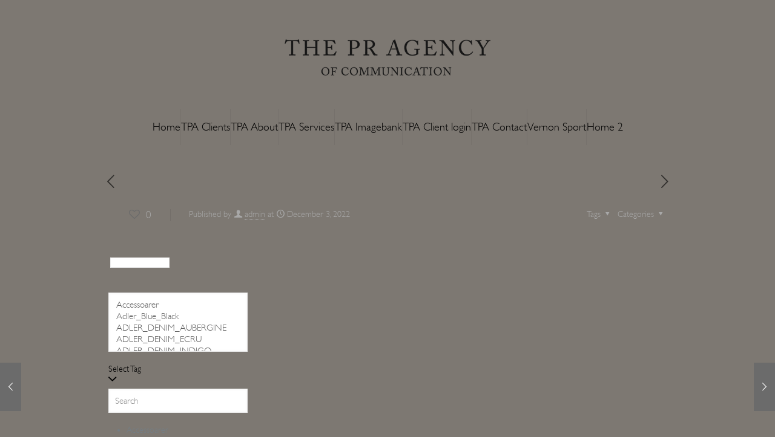

--- FILE ---
content_type: text/html; charset=UTF-8
request_url: https://www.thepragency.net/bwg_tag/odette_linen_aubergine/
body_size: 29709
content:
<!DOCTYPE html>
<html lang="en-GB" class="no-js " itemscope itemtype="https://schema.org/WebPage" >

<head>

<meta charset="UTF-8" />
<title>ODETTE_LINEN_AUBERGINE &#8211; THE PR AGENCY</title>
<meta name='robots' content='max-image-preview:large' />
<meta name="description" content="THE PR AGENCY"/>
<meta property="og:url" content="https://www.thepragency.net/bwg_tag/odette_linen_aubergine/"/>
<meta property="og:type" content="article"/>
<meta property="og:title" content="ODETTE_LINEN_AUBERGINE"/>
<meta property="og:description" content="THE PR AGENCY"/>
<link rel="alternate" hreflang="en-GB" href="https://www.thepragency.net/bwg_tag/odette_linen_aubergine/"/>
<meta name="format-detection" content="telephone=no">
<meta name="viewport" content="width=device-width, initial-scale=1, maximum-scale=1" />
<link rel="shortcut icon" href="https://usercontent.one/wp/www.thepragency.net/wp-content/uploads/2017/08/favi.jpg?media=1745908893" type="image/x-icon" />
<link rel='dns-prefetch' href='//fonts.googleapis.com' />
<link rel="alternate" type="application/rss+xml" title="THE PR AGENCY &raquo; Feed" href="https://www.thepragency.net/feed/" />
<link rel="alternate" type="application/rss+xml" title="THE PR AGENCY &raquo; Comments Feed" href="https://www.thepragency.net/comments/feed/" />
<link rel="alternate" title="oEmbed (JSON)" type="application/json+oembed" href="https://www.thepragency.net/wp-json/oembed/1.0/embed?url=https%3A%2F%2Fwww.thepragency.net%2Fbwg_tag%2Fodette_linen_aubergine%2F" />
<link rel="alternate" title="oEmbed (XML)" type="text/xml+oembed" href="https://www.thepragency.net/wp-json/oembed/1.0/embed?url=https%3A%2F%2Fwww.thepragency.net%2Fbwg_tag%2Fodette_linen_aubergine%2F&#038;format=xml" />
<style id='wp-img-auto-sizes-contain-inline-css' type='text/css'>
img:is([sizes=auto i],[sizes^="auto," i]){contain-intrinsic-size:3000px 1500px}
/*# sourceURL=wp-img-auto-sizes-contain-inline-css */
</style>
<style id='wp-emoji-styles-inline-css' type='text/css'>

	img.wp-smiley, img.emoji {
		display: inline !important;
		border: none !important;
		box-shadow: none !important;
		height: 1em !important;
		width: 1em !important;
		margin: 0 0.07em !important;
		vertical-align: -0.1em !important;
		background: none !important;
		padding: 0 !important;
	}
/*# sourceURL=wp-emoji-styles-inline-css */
</style>
<style id='wp-block-library-inline-css' type='text/css'>
:root{--wp-block-synced-color:#7a00df;--wp-block-synced-color--rgb:122,0,223;--wp-bound-block-color:var(--wp-block-synced-color);--wp-editor-canvas-background:#ddd;--wp-admin-theme-color:#007cba;--wp-admin-theme-color--rgb:0,124,186;--wp-admin-theme-color-darker-10:#006ba1;--wp-admin-theme-color-darker-10--rgb:0,107,160.5;--wp-admin-theme-color-darker-20:#005a87;--wp-admin-theme-color-darker-20--rgb:0,90,135;--wp-admin-border-width-focus:2px}@media (min-resolution:192dpi){:root{--wp-admin-border-width-focus:1.5px}}.wp-element-button{cursor:pointer}:root .has-very-light-gray-background-color{background-color:#eee}:root .has-very-dark-gray-background-color{background-color:#313131}:root .has-very-light-gray-color{color:#eee}:root .has-very-dark-gray-color{color:#313131}:root .has-vivid-green-cyan-to-vivid-cyan-blue-gradient-background{background:linear-gradient(135deg,#00d084,#0693e3)}:root .has-purple-crush-gradient-background{background:linear-gradient(135deg,#34e2e4,#4721fb 50%,#ab1dfe)}:root .has-hazy-dawn-gradient-background{background:linear-gradient(135deg,#faaca8,#dad0ec)}:root .has-subdued-olive-gradient-background{background:linear-gradient(135deg,#fafae1,#67a671)}:root .has-atomic-cream-gradient-background{background:linear-gradient(135deg,#fdd79a,#004a59)}:root .has-nightshade-gradient-background{background:linear-gradient(135deg,#330968,#31cdcf)}:root .has-midnight-gradient-background{background:linear-gradient(135deg,#020381,#2874fc)}:root{--wp--preset--font-size--normal:16px;--wp--preset--font-size--huge:42px}.has-regular-font-size{font-size:1em}.has-larger-font-size{font-size:2.625em}.has-normal-font-size{font-size:var(--wp--preset--font-size--normal)}.has-huge-font-size{font-size:var(--wp--preset--font-size--huge)}.has-text-align-center{text-align:center}.has-text-align-left{text-align:left}.has-text-align-right{text-align:right}.has-fit-text{white-space:nowrap!important}#end-resizable-editor-section{display:none}.aligncenter{clear:both}.items-justified-left{justify-content:flex-start}.items-justified-center{justify-content:center}.items-justified-right{justify-content:flex-end}.items-justified-space-between{justify-content:space-between}.screen-reader-text{border:0;clip-path:inset(50%);height:1px;margin:-1px;overflow:hidden;padding:0;position:absolute;width:1px;word-wrap:normal!important}.screen-reader-text:focus{background-color:#ddd;clip-path:none;color:#444;display:block;font-size:1em;height:auto;left:5px;line-height:normal;padding:15px 23px 14px;text-decoration:none;top:5px;width:auto;z-index:100000}html :where(.has-border-color){border-style:solid}html :where([style*=border-top-color]){border-top-style:solid}html :where([style*=border-right-color]){border-right-style:solid}html :where([style*=border-bottom-color]){border-bottom-style:solid}html :where([style*=border-left-color]){border-left-style:solid}html :where([style*=border-width]){border-style:solid}html :where([style*=border-top-width]){border-top-style:solid}html :where([style*=border-right-width]){border-right-style:solid}html :where([style*=border-bottom-width]){border-bottom-style:solid}html :where([style*=border-left-width]){border-left-style:solid}html :where(img[class*=wp-image-]){height:auto;max-width:100%}:where(figure){margin:0 0 1em}html :where(.is-position-sticky){--wp-admin--admin-bar--position-offset:var(--wp-admin--admin-bar--height,0px)}@media screen and (max-width:600px){html :where(.is-position-sticky){--wp-admin--admin-bar--position-offset:0px}}

/*# sourceURL=wp-block-library-inline-css */
</style><style id='global-styles-inline-css' type='text/css'>
:root{--wp--preset--aspect-ratio--square: 1;--wp--preset--aspect-ratio--4-3: 4/3;--wp--preset--aspect-ratio--3-4: 3/4;--wp--preset--aspect-ratio--3-2: 3/2;--wp--preset--aspect-ratio--2-3: 2/3;--wp--preset--aspect-ratio--16-9: 16/9;--wp--preset--aspect-ratio--9-16: 9/16;--wp--preset--color--black: #000000;--wp--preset--color--cyan-bluish-gray: #abb8c3;--wp--preset--color--white: #ffffff;--wp--preset--color--pale-pink: #f78da7;--wp--preset--color--vivid-red: #cf2e2e;--wp--preset--color--luminous-vivid-orange: #ff6900;--wp--preset--color--luminous-vivid-amber: #fcb900;--wp--preset--color--light-green-cyan: #7bdcb5;--wp--preset--color--vivid-green-cyan: #00d084;--wp--preset--color--pale-cyan-blue: #8ed1fc;--wp--preset--color--vivid-cyan-blue: #0693e3;--wp--preset--color--vivid-purple: #9b51e0;--wp--preset--gradient--vivid-cyan-blue-to-vivid-purple: linear-gradient(135deg,rgb(6,147,227) 0%,rgb(155,81,224) 100%);--wp--preset--gradient--light-green-cyan-to-vivid-green-cyan: linear-gradient(135deg,rgb(122,220,180) 0%,rgb(0,208,130) 100%);--wp--preset--gradient--luminous-vivid-amber-to-luminous-vivid-orange: linear-gradient(135deg,rgb(252,185,0) 0%,rgb(255,105,0) 100%);--wp--preset--gradient--luminous-vivid-orange-to-vivid-red: linear-gradient(135deg,rgb(255,105,0) 0%,rgb(207,46,46) 100%);--wp--preset--gradient--very-light-gray-to-cyan-bluish-gray: linear-gradient(135deg,rgb(238,238,238) 0%,rgb(169,184,195) 100%);--wp--preset--gradient--cool-to-warm-spectrum: linear-gradient(135deg,rgb(74,234,220) 0%,rgb(151,120,209) 20%,rgb(207,42,186) 40%,rgb(238,44,130) 60%,rgb(251,105,98) 80%,rgb(254,248,76) 100%);--wp--preset--gradient--blush-light-purple: linear-gradient(135deg,rgb(255,206,236) 0%,rgb(152,150,240) 100%);--wp--preset--gradient--blush-bordeaux: linear-gradient(135deg,rgb(254,205,165) 0%,rgb(254,45,45) 50%,rgb(107,0,62) 100%);--wp--preset--gradient--luminous-dusk: linear-gradient(135deg,rgb(255,203,112) 0%,rgb(199,81,192) 50%,rgb(65,88,208) 100%);--wp--preset--gradient--pale-ocean: linear-gradient(135deg,rgb(255,245,203) 0%,rgb(182,227,212) 50%,rgb(51,167,181) 100%);--wp--preset--gradient--electric-grass: linear-gradient(135deg,rgb(202,248,128) 0%,rgb(113,206,126) 100%);--wp--preset--gradient--midnight: linear-gradient(135deg,rgb(2,3,129) 0%,rgb(40,116,252) 100%);--wp--preset--font-size--small: 13px;--wp--preset--font-size--medium: 20px;--wp--preset--font-size--large: 36px;--wp--preset--font-size--x-large: 42px;--wp--preset--spacing--20: 0.44rem;--wp--preset--spacing--30: 0.67rem;--wp--preset--spacing--40: 1rem;--wp--preset--spacing--50: 1.5rem;--wp--preset--spacing--60: 2.25rem;--wp--preset--spacing--70: 3.38rem;--wp--preset--spacing--80: 5.06rem;--wp--preset--shadow--natural: 6px 6px 9px rgba(0, 0, 0, 0.2);--wp--preset--shadow--deep: 12px 12px 50px rgba(0, 0, 0, 0.4);--wp--preset--shadow--sharp: 6px 6px 0px rgba(0, 0, 0, 0.2);--wp--preset--shadow--outlined: 6px 6px 0px -3px rgb(255, 255, 255), 6px 6px rgb(0, 0, 0);--wp--preset--shadow--crisp: 6px 6px 0px rgb(0, 0, 0);}:where(.is-layout-flex){gap: 0.5em;}:where(.is-layout-grid){gap: 0.5em;}body .is-layout-flex{display: flex;}.is-layout-flex{flex-wrap: wrap;align-items: center;}.is-layout-flex > :is(*, div){margin: 0;}body .is-layout-grid{display: grid;}.is-layout-grid > :is(*, div){margin: 0;}:where(.wp-block-columns.is-layout-flex){gap: 2em;}:where(.wp-block-columns.is-layout-grid){gap: 2em;}:where(.wp-block-post-template.is-layout-flex){gap: 1.25em;}:where(.wp-block-post-template.is-layout-grid){gap: 1.25em;}.has-black-color{color: var(--wp--preset--color--black) !important;}.has-cyan-bluish-gray-color{color: var(--wp--preset--color--cyan-bluish-gray) !important;}.has-white-color{color: var(--wp--preset--color--white) !important;}.has-pale-pink-color{color: var(--wp--preset--color--pale-pink) !important;}.has-vivid-red-color{color: var(--wp--preset--color--vivid-red) !important;}.has-luminous-vivid-orange-color{color: var(--wp--preset--color--luminous-vivid-orange) !important;}.has-luminous-vivid-amber-color{color: var(--wp--preset--color--luminous-vivid-amber) !important;}.has-light-green-cyan-color{color: var(--wp--preset--color--light-green-cyan) !important;}.has-vivid-green-cyan-color{color: var(--wp--preset--color--vivid-green-cyan) !important;}.has-pale-cyan-blue-color{color: var(--wp--preset--color--pale-cyan-blue) !important;}.has-vivid-cyan-blue-color{color: var(--wp--preset--color--vivid-cyan-blue) !important;}.has-vivid-purple-color{color: var(--wp--preset--color--vivid-purple) !important;}.has-black-background-color{background-color: var(--wp--preset--color--black) !important;}.has-cyan-bluish-gray-background-color{background-color: var(--wp--preset--color--cyan-bluish-gray) !important;}.has-white-background-color{background-color: var(--wp--preset--color--white) !important;}.has-pale-pink-background-color{background-color: var(--wp--preset--color--pale-pink) !important;}.has-vivid-red-background-color{background-color: var(--wp--preset--color--vivid-red) !important;}.has-luminous-vivid-orange-background-color{background-color: var(--wp--preset--color--luminous-vivid-orange) !important;}.has-luminous-vivid-amber-background-color{background-color: var(--wp--preset--color--luminous-vivid-amber) !important;}.has-light-green-cyan-background-color{background-color: var(--wp--preset--color--light-green-cyan) !important;}.has-vivid-green-cyan-background-color{background-color: var(--wp--preset--color--vivid-green-cyan) !important;}.has-pale-cyan-blue-background-color{background-color: var(--wp--preset--color--pale-cyan-blue) !important;}.has-vivid-cyan-blue-background-color{background-color: var(--wp--preset--color--vivid-cyan-blue) !important;}.has-vivid-purple-background-color{background-color: var(--wp--preset--color--vivid-purple) !important;}.has-black-border-color{border-color: var(--wp--preset--color--black) !important;}.has-cyan-bluish-gray-border-color{border-color: var(--wp--preset--color--cyan-bluish-gray) !important;}.has-white-border-color{border-color: var(--wp--preset--color--white) !important;}.has-pale-pink-border-color{border-color: var(--wp--preset--color--pale-pink) !important;}.has-vivid-red-border-color{border-color: var(--wp--preset--color--vivid-red) !important;}.has-luminous-vivid-orange-border-color{border-color: var(--wp--preset--color--luminous-vivid-orange) !important;}.has-luminous-vivid-amber-border-color{border-color: var(--wp--preset--color--luminous-vivid-amber) !important;}.has-light-green-cyan-border-color{border-color: var(--wp--preset--color--light-green-cyan) !important;}.has-vivid-green-cyan-border-color{border-color: var(--wp--preset--color--vivid-green-cyan) !important;}.has-pale-cyan-blue-border-color{border-color: var(--wp--preset--color--pale-cyan-blue) !important;}.has-vivid-cyan-blue-border-color{border-color: var(--wp--preset--color--vivid-cyan-blue) !important;}.has-vivid-purple-border-color{border-color: var(--wp--preset--color--vivid-purple) !important;}.has-vivid-cyan-blue-to-vivid-purple-gradient-background{background: var(--wp--preset--gradient--vivid-cyan-blue-to-vivid-purple) !important;}.has-light-green-cyan-to-vivid-green-cyan-gradient-background{background: var(--wp--preset--gradient--light-green-cyan-to-vivid-green-cyan) !important;}.has-luminous-vivid-amber-to-luminous-vivid-orange-gradient-background{background: var(--wp--preset--gradient--luminous-vivid-amber-to-luminous-vivid-orange) !important;}.has-luminous-vivid-orange-to-vivid-red-gradient-background{background: var(--wp--preset--gradient--luminous-vivid-orange-to-vivid-red) !important;}.has-very-light-gray-to-cyan-bluish-gray-gradient-background{background: var(--wp--preset--gradient--very-light-gray-to-cyan-bluish-gray) !important;}.has-cool-to-warm-spectrum-gradient-background{background: var(--wp--preset--gradient--cool-to-warm-spectrum) !important;}.has-blush-light-purple-gradient-background{background: var(--wp--preset--gradient--blush-light-purple) !important;}.has-blush-bordeaux-gradient-background{background: var(--wp--preset--gradient--blush-bordeaux) !important;}.has-luminous-dusk-gradient-background{background: var(--wp--preset--gradient--luminous-dusk) !important;}.has-pale-ocean-gradient-background{background: var(--wp--preset--gradient--pale-ocean) !important;}.has-electric-grass-gradient-background{background: var(--wp--preset--gradient--electric-grass) !important;}.has-midnight-gradient-background{background: var(--wp--preset--gradient--midnight) !important;}.has-small-font-size{font-size: var(--wp--preset--font-size--small) !important;}.has-medium-font-size{font-size: var(--wp--preset--font-size--medium) !important;}.has-large-font-size{font-size: var(--wp--preset--font-size--large) !important;}.has-x-large-font-size{font-size: var(--wp--preset--font-size--x-large) !important;}
/*# sourceURL=global-styles-inline-css */
</style>

<style id='classic-theme-styles-inline-css' type='text/css'>
/*! This file is auto-generated */
.wp-block-button__link{color:#fff;background-color:#32373c;border-radius:9999px;box-shadow:none;text-decoration:none;padding:calc(.667em + 2px) calc(1.333em + 2px);font-size:1.125em}.wp-block-file__button{background:#32373c;color:#fff;text-decoration:none}
/*# sourceURL=/wp-includes/css/classic-themes.min.css */
</style>
<link rel='stylesheet' id='contact-form-7-css' href='https://usercontent.one/wp/www.thepragency.net/wp-content/plugins/contact-form-7/includes/css/styles.css?ver=6.1.4&media=1745908893' type='text/css' media='all' />
<link rel='stylesheet' id='document-gallery-css' href='https://usercontent.one/wp/www.thepragency.net/wp-content/plugins/document-gallery/src/assets/css/style.min.css?ver=5.1.0&media=1745908893' type='text/css' media='all' />
<link rel='stylesheet' id='easingslider-css' href='https://usercontent.one/wp/www.thepragency.net/wp-content/plugins/easing-slider/assets/css/public.min.css?ver=3.0.8&media=1745908893' type='text/css' media='all' />
<link rel='stylesheet' id='bwg_fonts-css' href='https://usercontent.one/wp/www.thepragency.net/wp-content/plugins/photo-gallery/css/bwg-fonts/fonts.css?ver=0.0.1&media=1745908893' type='text/css' media='all' />
<link rel='stylesheet' id='sumoselect-css' href='https://usercontent.one/wp/www.thepragency.net/wp-content/plugins/photo-gallery/css/sumoselect.min.css?ver=3.4.6&media=1745908893' type='text/css' media='all' />
<link rel='stylesheet' id='mCustomScrollbar-css' href='https://usercontent.one/wp/www.thepragency.net/wp-content/plugins/photo-gallery/css/jquery.mCustomScrollbar.min.css?ver=3.1.5&media=1745908893' type='text/css' media='all' />
<link rel='stylesheet' id='bwg_googlefonts-css' href='https://fonts.googleapis.com/css?family=Lato&#038;subset=greek,latin,greek-ext,vietnamese,cyrillic-ext,latin-ext,cyrillic' type='text/css' media='all' />
<link rel='stylesheet' id='bwg_frontend-css' href='https://usercontent.one/wp/www.thepragency.net/wp-content/plugins/photo-gallery/css/styles.min.css?ver=2.7.4&media=1745908893' type='text/css' media='all' />
<link rel='stylesheet' id='mfn-be-css' href='https://usercontent.one/wp/www.thepragency.net/wp-content/themes/betheme/css/be.css?ver=28.0.6&media=1745908893' type='text/css' media='all' />
<link rel='stylesheet' id='mfn-animations-css' href='https://usercontent.one/wp/www.thepragency.net/wp-content/themes/betheme/assets/animations/animations.min.css?ver=28.0.6&media=1745908893' type='text/css' media='all' />
<link rel='stylesheet' id='mfn-font-awesome-css' href='https://usercontent.one/wp/www.thepragency.net/wp-content/themes/betheme/fonts/fontawesome/fontawesome.css?ver=28.0.6&media=1745908893' type='text/css' media='all' />
<link rel='stylesheet' id='mfn-jplayer-css' href='https://usercontent.one/wp/www.thepragency.net/wp-content/themes/betheme/assets/jplayer/css/jplayer.blue.monday.min.css?ver=28.0.6&media=1745908893' type='text/css' media='all' />
<link rel='stylesheet' id='mfn-responsive-css' href='https://usercontent.one/wp/www.thepragency.net/wp-content/themes/betheme/css/responsive.css?ver=28.0.6&media=1745908893' type='text/css' media='all' />
<link rel='stylesheet' id='mfn-fonts-css' href='https://fonts.googleapis.com/css?family=Cabin%3A1%2C300%2C400%2C400italic%2C500%2C700%2C700italic%7CLato%3A1%2C300%2C400%2C400italic%2C500%2C700%2C700italic&#038;display=swap&#038;ver=6.9' type='text/css' media='all' />
<style id='mfn-dynamic-inline-css' type='text/css'>
@font-face{font-family:"Gillsans";src:url("https://usercontent.one/wp/www.thepragency.net/wp-content/uploads/2017/07/gill-sans-light-webfont.woff?media=1745908893") format("woff");font-weight:normal;font-style:normal;font-display:swap}@font-face{font-family:"Gillsans-i";src:url("https://usercontent.one/wp/www.thepragency.net/wp-content/uploads/2017/07/gill-sans-light-italic-webfont.woff?media=1745908893") format("woff");font-weight:normal;font-style:normal;font-display:swap}
html{background-color:#7d7872}#Wrapper,#Content,.mfn-popup .mfn-popup-content,.mfn-off-canvas-sidebar .mfn-off-canvas-content-wrapper,.mfn-cart-holder,.mfn-header-login,#Top_bar .search_wrapper,#Top_bar .top_bar_right .mfn-live-search-box,.column_livesearch .mfn-live-search-wrapper,.column_livesearch .mfn-live-search-box{background-color:#7d7872}.layout-boxed.mfn-bebuilder-header.mfn-ui #Wrapper .mfn-only-sample-content{background-color:#7d7872}body:not(.template-slider) #Header{min-height:170px}body.header-below:not(.template-slider) #Header{padding-top:170px}#Footer .widgets_wrapper{padding:70px 0}.elementor-page.elementor-default #Content .the_content .section_wrapper{max-width:100%}.elementor-page.elementor-default #Content .section.the_content{width:100%}.elementor-page.elementor-default #Content .section_wrapper .the_content_wrapper{margin-left:0;margin-right:0;width:100%}body,span.date_label,.timeline_items li h3 span,input[type="date"],input[type="text"],input[type="password"],input[type="tel"],input[type="email"],input[type="url"],textarea,select,.offer_li .title h3,.mfn-menu-item-megamenu{font-family:"Gillsans",-apple-system,BlinkMacSystemFont,"Segoe UI",Roboto,Oxygen-Sans,Ubuntu,Cantarell,"Helvetica Neue",sans-serif}.lead,.big{font-family:"Gillsans",-apple-system,BlinkMacSystemFont,"Segoe UI",Roboto,Oxygen-Sans,Ubuntu,Cantarell,"Helvetica Neue",sans-serif}#menu > ul > li > a,#overlay-menu ul li a{font-family:"Gillsans",-apple-system,BlinkMacSystemFont,"Segoe UI",Roboto,Oxygen-Sans,Ubuntu,Cantarell,"Helvetica Neue",sans-serif}#Subheader .title{font-family:"Cabin",-apple-system,BlinkMacSystemFont,"Segoe UI",Roboto,Oxygen-Sans,Ubuntu,Cantarell,"Helvetica Neue",sans-serif}h1,h2,h3,h4,.text-logo #logo{font-family:"Gillsans",-apple-system,BlinkMacSystemFont,"Segoe UI",Roboto,Oxygen-Sans,Ubuntu,Cantarell,"Helvetica Neue",sans-serif}h5,h6{font-family:"Gillsans",-apple-system,BlinkMacSystemFont,"Segoe UI",Roboto,Oxygen-Sans,Ubuntu,Cantarell,"Helvetica Neue",sans-serif}blockquote{font-family:"Lato",-apple-system,BlinkMacSystemFont,"Segoe UI",Roboto,Oxygen-Sans,Ubuntu,Cantarell,"Helvetica Neue",sans-serif}.chart_box .chart .num,.counter .desc_wrapper .number-wrapper,.how_it_works .image .number,.pricing-box .plan-header .price,.quick_fact .number-wrapper,.woocommerce .product div.entry-summary .price{font-family:"Lato",-apple-system,BlinkMacSystemFont,"Segoe UI",Roboto,Oxygen-Sans,Ubuntu,Cantarell,"Helvetica Neue",sans-serif}body,.mfn-menu-item-megamenu{font-size:14px;line-height:18px;font-weight:400;letter-spacing:0px}.lead,.big{font-size:18px;line-height:26px;font-weight:400;letter-spacing:0px}#menu > ul > li > a,#overlay-menu ul li a{font-size:18px;font-weight:400;letter-spacing:0px}#overlay-menu ul li a{line-height:27px}#Subheader .title{font-size:30px;line-height:35px;font-weight:400;letter-spacing:1px;font-style:italic}h1,.text-logo #logo{font-size:48px;line-height:50px;font-weight:400;letter-spacing:0px}h2{font-size:30px;line-height:34px;font-weight:300;letter-spacing:0px}h3,.woocommerce ul.products li.product h3,.woocommerce #customer_login h2{font-size:25px;line-height:29px;font-weight:300;letter-spacing:0px}h4,.woocommerce .woocommerce-order-details__title,.woocommerce .wc-bacs-bank-details-heading,.woocommerce .woocommerce-customer-details h2{font-size:21px;line-height:25px;font-weight:500;letter-spacing:2px}h5{font-size:15px;line-height:25px;font-weight:700;letter-spacing:0px}h6{font-size:14px;line-height:25px;font-weight:400;letter-spacing:0px}#Intro .intro-title{font-size:70px;line-height:70px;font-weight:400;letter-spacing:0px}@media only screen and (min-width:768px) and (max-width:959px){body,.mfn-menu-item-megamenu{font-size:13px;line-height:19px;font-weight:400;letter-spacing:0px}.lead,.big{font-size:15px;line-height:22px;font-weight:400;letter-spacing:0px}#menu > ul > li > a,#overlay-menu ul li a{font-size:15px;font-weight:400;letter-spacing:0px}#overlay-menu ul li a{line-height:22.5px}#Subheader .title{font-size:26px;line-height:30px;font-weight:400;letter-spacing:1px;font-style:italic}h1,.text-logo #logo{font-size:41px;line-height:43px;font-weight:400;letter-spacing:0px}h2{font-size:26px;line-height:29px;font-weight:300;letter-spacing:0px}h3,.woocommerce ul.products li.product h3,.woocommerce #customer_login h2{font-size:21px;line-height:25px;font-weight:300;letter-spacing:0px}h4,.woocommerce .woocommerce-order-details__title,.woocommerce .wc-bacs-bank-details-heading,.woocommerce .woocommerce-customer-details h2{font-size:18px;line-height:21px;font-weight:500;letter-spacing:2px}h5{font-size:13px;line-height:21px;font-weight:700;letter-spacing:0px}h6{font-size:13px;line-height:21px;font-weight:400;letter-spacing:0px}#Intro .intro-title{font-size:60px;line-height:60px;font-weight:400;letter-spacing:0px}blockquote{font-size:15px}.chart_box .chart .num{font-size:45px;line-height:45px}.counter .desc_wrapper .number-wrapper{font-size:45px;line-height:45px}.counter .desc_wrapper .title{font-size:14px;line-height:18px}.faq .question .title{font-size:14px}.fancy_heading .title{font-size:38px;line-height:38px}.offer .offer_li .desc_wrapper .title h3{font-size:32px;line-height:32px}.offer_thumb_ul li.offer_thumb_li .desc_wrapper .title h3{font-size:32px;line-height:32px}.pricing-box .plan-header h2{font-size:27px;line-height:27px}.pricing-box .plan-header .price > span{font-size:40px;line-height:40px}.pricing-box .plan-header .price sup.currency{font-size:18px;line-height:18px}.pricing-box .plan-header .price sup.period{font-size:14px;line-height:14px}.quick_fact .number-wrapper{font-size:80px;line-height:80px}.trailer_box .desc h2{font-size:27px;line-height:27px}.widget > h3{font-size:17px;line-height:20px}}@media only screen and (min-width:480px) and (max-width:767px){body,.mfn-menu-item-megamenu{font-size:13px;line-height:19px;font-weight:400;letter-spacing:0px}.lead,.big{font-size:14px;line-height:20px;font-weight:400;letter-spacing:0px}#menu > ul > li > a,#overlay-menu ul li a{font-size:14px;font-weight:400;letter-spacing:0px}#overlay-menu ul li a{line-height:21px}#Subheader .title{font-size:23px;line-height:26px;font-weight:400;letter-spacing:1px;font-style:italic}h1,.text-logo #logo{font-size:36px;line-height:38px;font-weight:400;letter-spacing:0px}h2{font-size:23px;line-height:26px;font-weight:300;letter-spacing:0px}h3,.woocommerce ul.products li.product h3,.woocommerce #customer_login h2{font-size:19px;line-height:22px;font-weight:300;letter-spacing:0px}h4,.woocommerce .woocommerce-order-details__title,.woocommerce .wc-bacs-bank-details-heading,.woocommerce .woocommerce-customer-details h2{font-size:16px;line-height:19px;font-weight:500;letter-spacing:2px}h5{font-size:13px;line-height:19px;font-weight:700;letter-spacing:0px}h6{font-size:13px;line-height:19px;font-weight:400;letter-spacing:0px}#Intro .intro-title{font-size:53px;line-height:53px;font-weight:400;letter-spacing:0px}blockquote{font-size:14px}.chart_box .chart .num{font-size:40px;line-height:40px}.counter .desc_wrapper .number-wrapper{font-size:40px;line-height:40px}.counter .desc_wrapper .title{font-size:13px;line-height:16px}.faq .question .title{font-size:13px}.fancy_heading .title{font-size:34px;line-height:34px}.offer .offer_li .desc_wrapper .title h3{font-size:28px;line-height:28px}.offer_thumb_ul li.offer_thumb_li .desc_wrapper .title h3{font-size:28px;line-height:28px}.pricing-box .plan-header h2{font-size:24px;line-height:24px}.pricing-box .plan-header .price > span{font-size:34px;line-height:34px}.pricing-box .plan-header .price sup.currency{font-size:16px;line-height:16px}.pricing-box .plan-header .price sup.period{font-size:13px;line-height:13px}.quick_fact .number-wrapper{font-size:70px;line-height:70px}.trailer_box .desc h2{font-size:24px;line-height:24px}.widget > h3{font-size:16px;line-height:19px}}@media only screen and (max-width:479px){body,.mfn-menu-item-megamenu{font-size:13px;line-height:19px;font-weight:400;letter-spacing:0px}.lead,.big{font-size:13px;line-height:19px;font-weight:400;letter-spacing:0px}#menu > ul > li > a,#overlay-menu ul li a{font-size:13px;font-weight:400;letter-spacing:0px}#overlay-menu ul li a{line-height:19.5px}#Subheader .title{font-size:18px;line-height:21px;font-weight:400;letter-spacing:1px;font-style:italic}h1,.text-logo #logo{font-size:29px;line-height:30px;font-weight:400;letter-spacing:0px}h2{font-size:18px;line-height:20px;font-weight:300;letter-spacing:0px}h3,.woocommerce ul.products li.product h3,.woocommerce #customer_login h2{font-size:15px;line-height:19px;font-weight:300;letter-spacing:0px}h4,.woocommerce .woocommerce-order-details__title,.woocommerce .wc-bacs-bank-details-heading,.woocommerce .woocommerce-customer-details h2{font-size:13px;line-height:19px;font-weight:500;letter-spacing:1px}h5{font-size:13px;line-height:19px;font-weight:700;letter-spacing:0px}h6{font-size:13px;line-height:19px;font-weight:400;letter-spacing:0px}#Intro .intro-title{font-size:42px;line-height:42px;font-weight:400;letter-spacing:0px}blockquote{font-size:13px}.chart_box .chart .num{font-size:35px;line-height:35px}.counter .desc_wrapper .number-wrapper{font-size:35px;line-height:35px}.counter .desc_wrapper .title{font-size:13px;line-height:26px}.faq .question .title{font-size:13px}.fancy_heading .title{font-size:30px;line-height:30px}.offer .offer_li .desc_wrapper .title h3{font-size:26px;line-height:26px}.offer_thumb_ul li.offer_thumb_li .desc_wrapper .title h3{font-size:26px;line-height:26px}.pricing-box .plan-header h2{font-size:21px;line-height:21px}.pricing-box .plan-header .price > span{font-size:32px;line-height:32px}.pricing-box .plan-header .price sup.currency{font-size:14px;line-height:14px}.pricing-box .plan-header .price sup.period{font-size:13px;line-height:13px}.quick_fact .number-wrapper{font-size:60px;line-height:60px}.trailer_box .desc h2{font-size:21px;line-height:21px}.widget > h3{font-size:15px;line-height:18px}}.with_aside .sidebar.columns{width:23%}.with_aside .sections_group{width:77%}.aside_both .sidebar.columns{width:18%}.aside_both .sidebar.sidebar-1{margin-left:-82%}.aside_both .sections_group{width:64%;margin-left:18%}@media only screen and (min-width:1240px){#Wrapper,.with_aside .content_wrapper{max-width:960px}body.layout-boxed.mfn-header-scrolled .mfn-header-tmpl.mfn-sticky-layout-width{max-width:960px;left:0;right:0;margin-left:auto;margin-right:auto}body.layout-boxed:not(.mfn-header-scrolled) .mfn-header-tmpl.mfn-header-layout-width,body.layout-boxed .mfn-header-tmpl.mfn-header-layout-width:not(.mfn-hasSticky){max-width:960px;left:0;right:0;margin-left:auto;margin-right:auto}body.layout-boxed.mfn-bebuilder-header.mfn-ui .mfn-only-sample-content{max-width:960px;margin-left:auto;margin-right:auto}.section_wrapper,.container{max-width:940px}.layout-boxed.header-boxed #Top_bar.is-sticky{max-width:960px}}@media only screen and (max-width:767px){#Wrapper{max-width:calc(100% - 67px)}.content_wrapper .section_wrapper,.container,.four.columns .widget-area{max-width:770px !important;padding-left:33px;padding-right:33px}}body{--mfn-button-font-family:inherit;--mfn-button-font-size:14px;--mfn-button-font-weight:400;--mfn-button-font-style:inherit;--mfn-button-letter-spacing:0px;--mfn-button-padding:16px 20px 16px 20px;--mfn-button-border-width:0px;--mfn-button-border-radius:0px;--mfn-button-gap:10px;--mfn-button-transition:0.2s;--mfn-button-color:#747474;--mfn-button-color-hover:#747474;--mfn-button-bg:#f7f7f7;--mfn-button-bg-hover:#eaeaea;--mfn-button-border-color:transparent;--mfn-button-border-color-hover:transparent;--mfn-button-icon-color:#747474;--mfn-button-icon-color-hover:#747474;--mfn-button-box-shadow:unset;--mfn-button-theme-color:#ffffff;--mfn-button-theme-color-hover:#ffffff;--mfn-button-theme-bg:#6b6b6b;--mfn-button-theme-bg-hover:#5e5e5e;--mfn-button-theme-border-color:transparent;--mfn-button-theme-border-color-hover:transparent;--mfn-button-theme-icon-color:#ffffff;--mfn-button-theme-icon-color-hover:#ffffff;--mfn-button-theme-box-shadow:unset;--mfn-button-shop-color:#ffffff;--mfn-button-shop-color-hover:#ffffff;--mfn-button-shop-bg:#6b6b6b;--mfn-button-shop-bg-hover:#5e5e5e;--mfn-button-shop-border-color:transparent;--mfn-button-shop-border-color-hover:transparent;--mfn-button-shop-icon-color:#626262;--mfn-button-shop-icon-color-hover:#626262;--mfn-button-shop-box-shadow:unset;--mfn-button-action-color:#747474;--mfn-button-action-color-hover:#747474;--mfn-button-action-bg:#f7f7f7;--mfn-button-action-bg-hover:#eaeaea;--mfn-button-action-border-color:transparent;--mfn-button-action-border-color-hover:transparent;--mfn-button-action-icon-color:#747474;--mfn-button-action-icon-color-hover:#747474;--mfn-button-action-box-shadow:unset}@media only screen and (max-width:959px){body{}}@media only screen and (max-width:768px){body{}}.mfn-cookies{--mfn-gdpr2-container-text-color:#626262;--mfn-gdpr2-container-strong-color:#07070a;--mfn-gdpr2-container-bg:#ffffff;--mfn-gdpr2-container-overlay:rgba(25,37,48,0.6);--mfn-gdpr2-details-box-bg:#fbfbfb;--mfn-gdpr2-details-switch-bg:#00032a;--mfn-gdpr2-details-switch-bg-active:#5acb65;--mfn-gdpr2-tabs-text-color:#07070a;--mfn-gdpr2-tabs-text-color-active:#0089f7;--mfn-gdpr2-tabs-border:rgba(8,8,14,0.1);--mfn-gdpr2-buttons-box-bg:#fbfbfb}#Top_bar #logo,.header-fixed #Top_bar #logo,.header-plain #Top_bar #logo,.header-transparent #Top_bar #logo{height:60px;line-height:60px;padding:40px 0}.logo-overflow #Top_bar:not(.is-sticky) .logo{height:140px}#Top_bar .menu > li > a{padding:40px 0}.menu-highlight:not(.header-creative) #Top_bar .menu > li > a{margin:45px 0}.header-plain:not(.menu-highlight) #Top_bar .menu > li > a span:not(.description){line-height:140px}.header-fixed #Top_bar .menu > li > a{padding:55px 0}@media only screen and (max-width:767px){.mobile-header-mini #Top_bar #logo{height:50px!important;line-height:50px!important;margin:5px 0}}#Top_bar #logo img.svg{width:100px}.image_frame,.wp-caption{border-width:0px}.alert{border-radius:0px}#Top_bar .top_bar_right .top-bar-right-input input{width:200px}.mfn-live-search-box .mfn-live-search-list{max-height:300px}#Side_slide{right:-250px;width:250px}#Side_slide.left{left:-250px}.blog-teaser li .desc-wrapper .desc{background-position-y:-1px}.mfn-free-delivery-info{--mfn-free-delivery-bar:#6b6b6b;--mfn-free-delivery-bg:rgba(0,0,0,0.1);--mfn-free-delivery-achieved:#6b6b6b}#back_to_top{background-color:#7d7872}#back_to_top i{color:#65666C}@media only screen and ( max-width:767px ){}@media only screen and (min-width:1240px){body:not(.header-simple) #Top_bar #menu{display:block!important}.tr-menu #Top_bar #menu{background:none!important}#Top_bar .menu > li > ul.mfn-megamenu > li{float:left}#Top_bar .menu > li > ul.mfn-megamenu > li.mfn-megamenu-cols-1{width:100%}#Top_bar .menu > li > ul.mfn-megamenu > li.mfn-megamenu-cols-2{width:50%}#Top_bar .menu > li > ul.mfn-megamenu > li.mfn-megamenu-cols-3{width:33.33%}#Top_bar .menu > li > ul.mfn-megamenu > li.mfn-megamenu-cols-4{width:25%}#Top_bar .menu > li > ul.mfn-megamenu > li.mfn-megamenu-cols-5{width:20%}#Top_bar .menu > li > ul.mfn-megamenu > li.mfn-megamenu-cols-6{width:16.66%}#Top_bar .menu > li > ul.mfn-megamenu > li > ul{display:block!important;position:inherit;left:auto;top:auto;border-width:0 1px 0 0}#Top_bar .menu > li > ul.mfn-megamenu > li:last-child > ul{border:0}#Top_bar .menu > li > ul.mfn-megamenu > li > ul li{width:auto}#Top_bar .menu > li > ul.mfn-megamenu a.mfn-megamenu-title{text-transform:uppercase;font-weight:400;background:none}#Top_bar .menu > li > ul.mfn-megamenu a .menu-arrow{display:none}.menuo-right #Top_bar .menu > li > ul.mfn-megamenu{left:0;width:98%!important;margin:0 1%;padding:20px 0}.menuo-right #Top_bar .menu > li > ul.mfn-megamenu-bg{box-sizing:border-box}#Top_bar .menu > li > ul.mfn-megamenu-bg{padding:20px 166px 20px 20px;background-repeat:no-repeat;background-position:right bottom}.rtl #Top_bar .menu > li > ul.mfn-megamenu-bg{padding-left:166px;padding-right:20px;background-position:left bottom}#Top_bar .menu > li > ul.mfn-megamenu-bg > li{background:none}#Top_bar .menu > li > ul.mfn-megamenu-bg > li a{border:none}#Top_bar .menu > li > ul.mfn-megamenu-bg > li > ul{background:none!important;-webkit-box-shadow:0 0 0 0;-moz-box-shadow:0 0 0 0;box-shadow:0 0 0 0}.mm-vertical #Top_bar .container{position:relative}.mm-vertical #Top_bar .top_bar_left{position:static}.mm-vertical #Top_bar .menu > li ul{box-shadow:0 0 0 0 transparent!important;background-image:none}.mm-vertical #Top_bar .menu > li > ul.mfn-megamenu{padding:20px 0}.mm-vertical.header-plain #Top_bar .menu > li > ul.mfn-megamenu{width:100%!important;margin:0}.mm-vertical #Top_bar .menu > li > ul.mfn-megamenu > li{display:table-cell;float:none!important;width:10%;padding:0 15px;border-right:1px solid rgba(0,0,0,0.05)}.mm-vertical #Top_bar .menu > li > ul.mfn-megamenu > li:last-child{border-right-width:0}.mm-vertical #Top_bar .menu > li > ul.mfn-megamenu > li.hide-border{border-right-width:0}.mm-vertical #Top_bar .menu > li > ul.mfn-megamenu > li a{border-bottom-width:0;padding:9px 15px;line-height:120%}.mm-vertical #Top_bar .menu > li > ul.mfn-megamenu a.mfn-megamenu-title{font-weight:700}.rtl .mm-vertical #Top_bar .menu > li > ul.mfn-megamenu > li:first-child{border-right-width:0}.rtl .mm-vertical #Top_bar .menu > li > ul.mfn-megamenu > li:last-child{border-right-width:1px}body.header-shop #Top_bar #menu{display:flex!important;background-color:transparent}.header-shop #Top_bar.is-sticky .top_bar_row_second{display:none}.header-plain:not(.menuo-right) #Header .top_bar_left{width:auto!important}.header-stack.header-center #Top_bar #menu{display:inline-block!important}.header-simple #Top_bar #menu{display:none;height:auto;width:300px;bottom:auto;top:100%;right:1px;position:absolute;margin:0}.header-simple #Header a.responsive-menu-toggle{display:block;right:10px}.header-simple #Top_bar #menu > ul{width:100%;float:left}.header-simple #Top_bar #menu ul li{width:100%;padding-bottom:0;border-right:0;position:relative}.header-simple #Top_bar #menu ul li a{padding:0 20px;margin:0;display:block;height:auto;line-height:normal;border:none}.header-simple #Top_bar #menu ul li a:not(.menu-toggle):after{display:none}.header-simple #Top_bar #menu ul li a span{border:none;line-height:44px;display:inline;padding:0}.header-simple #Top_bar #menu ul li.submenu .menu-toggle{display:block;position:absolute;right:0;top:0;width:44px;height:44px;line-height:44px;font-size:30px;font-weight:300;text-align:center;cursor:pointer;color:#444;opacity:0.33;transform:unset}.header-simple #Top_bar #menu ul li.submenu .menu-toggle:after{content:"+";position:static}.header-simple #Top_bar #menu ul li.hover > .menu-toggle:after{content:"-"}.header-simple #Top_bar #menu ul li.hover a{border-bottom:0}.header-simple #Top_bar #menu ul.mfn-megamenu li .menu-toggle{display:none}.header-simple #Top_bar #menu ul li ul{position:relative!important;left:0!important;top:0;padding:0;margin:0!important;width:auto!important;background-image:none}.header-simple #Top_bar #menu ul li ul li{width:100%!important;display:block;padding:0}.header-simple #Top_bar #menu ul li ul li a{padding:0 20px 0 30px}.header-simple #Top_bar #menu ul li ul li a .menu-arrow{display:none}.header-simple #Top_bar #menu ul li ul li a span{padding:0}.header-simple #Top_bar #menu ul li ul li a span:after{display:none!important}.header-simple #Top_bar .menu > li > ul.mfn-megamenu a.mfn-megamenu-title{text-transform:uppercase;font-weight:400}.header-simple #Top_bar .menu > li > ul.mfn-megamenu > li > ul{display:block!important;position:inherit;left:auto;top:auto}.header-simple #Top_bar #menu ul li ul li ul{border-left:0!important;padding:0;top:0}.header-simple #Top_bar #menu ul li ul li ul li a{padding:0 20px 0 40px}.rtl.header-simple #Top_bar #menu{left:1px;right:auto}.rtl.header-simple #Top_bar a.responsive-menu-toggle{left:10px;right:auto}.rtl.header-simple #Top_bar #menu ul li.submenu .menu-toggle{left:0;right:auto}.rtl.header-simple #Top_bar #menu ul li ul{left:auto!important;right:0!important}.rtl.header-simple #Top_bar #menu ul li ul li a{padding:0 30px 0 20px}.rtl.header-simple #Top_bar #menu ul li ul li ul li a{padding:0 40px 0 20px}.menu-highlight #Top_bar .menu > li{margin:0 2px}.menu-highlight:not(.header-creative) #Top_bar .menu > li > a{padding:0;-webkit-border-radius:5px;border-radius:5px}.menu-highlight #Top_bar .menu > li > a:after{display:none}.menu-highlight #Top_bar .menu > li > a span:not(.description){line-height:50px}.menu-highlight #Top_bar .menu > li > a span.description{display:none}.menu-highlight.header-stack #Top_bar .menu > li > a{margin:10px 0!important}.menu-highlight.header-stack #Top_bar .menu > li > a span:not(.description){line-height:40px}.menu-highlight.header-simple #Top_bar #menu ul li,.menu-highlight.header-creative #Top_bar #menu ul li{margin:0}.menu-highlight.header-simple #Top_bar #menu ul li > a,.menu-highlight.header-creative #Top_bar #menu ul li > a{-webkit-border-radius:0;border-radius:0}.menu-highlight:not(.header-fixed):not(.header-simple) #Top_bar.is-sticky .menu > li > a{margin:10px 0!important;padding:5px 0!important}.menu-highlight:not(.header-fixed):not(.header-simple) #Top_bar.is-sticky .menu > li > a span{line-height:30px!important}.header-modern.menu-highlight.menuo-right .menu_wrapper{margin-right:20px}.menu-line-below #Top_bar .menu > li > a:not(.menu-toggle):after{top:auto;bottom:-4px}.menu-line-below #Top_bar.is-sticky .menu > li > a:not(.menu-toggle):after{top:auto;bottom:-4px}.menu-line-below-80 #Top_bar:not(.is-sticky) .menu > li > a:not(.menu-toggle):after{height:4px;left:10%;top:50%;margin-top:20px;width:80%}.menu-line-below-80-1 #Top_bar:not(.is-sticky) .menu > li > a:not(.menu-toggle):after{height:1px;left:10%;top:50%;margin-top:20px;width:80%}.menu-link-color #Top_bar .menu > li > a:not(.menu-toggle):after{display:none!important}.menu-arrow-top #Top_bar .menu > li > a:after{background:none repeat scroll 0 0 rgba(0,0,0,0)!important;border-color:#ccc transparent transparent;border-style:solid;border-width:7px 7px 0;display:block;height:0;left:50%;margin-left:-7px;top:0!important;width:0}.menu-arrow-top #Top_bar.is-sticky .menu > li > a:after{top:0!important}.menu-arrow-bottom #Top_bar .menu > li > a:after{background:none!important;border-color:transparent transparent #ccc;border-style:solid;border-width:0 7px 7px;display:block;height:0;left:50%;margin-left:-7px;top:auto;bottom:0;width:0}.menu-arrow-bottom #Top_bar.is-sticky .menu > li > a:after{top:auto;bottom:0}.menuo-no-borders #Top_bar .menu > li > a span{border-width:0!important}.menuo-no-borders #Header_creative #Top_bar .menu > li > a span{border-bottom-width:0}.menuo-no-borders.header-plain #Top_bar a#header_cart,.menuo-no-borders.header-plain #Top_bar a#search_button,.menuo-no-borders.header-plain #Top_bar .wpml-languages,.menuo-no-borders.header-plain #Top_bar a.action_button{border-width:0}.menuo-right #Top_bar .menu_wrapper{float:right}.menuo-right.header-stack:not(.header-center) #Top_bar .menu_wrapper{margin-right:150px}body.header-creative{padding-left:50px}body.header-creative.header-open{padding-left:250px}body.error404,body.under-construction,body.elementor-maintenance-mode,body.template-blank,body.under-construction.header-rtl.header-creative.header-open{padding-left:0!important;padding-right:0!important}.header-creative.footer-fixed #Footer,.header-creative.footer-sliding #Footer,.header-creative.footer-stick #Footer.is-sticky{box-sizing:border-box;padding-left:50px}.header-open.footer-fixed #Footer,.header-open.footer-sliding #Footer,.header-creative.footer-stick #Footer.is-sticky{padding-left:250px}.header-rtl.header-creative.footer-fixed #Footer,.header-rtl.header-creative.footer-sliding #Footer,.header-rtl.header-creative.footer-stick #Footer.is-sticky{padding-left:0;padding-right:50px}.header-rtl.header-open.footer-fixed #Footer,.header-rtl.header-open.footer-sliding #Footer,.header-rtl.header-creative.footer-stick #Footer.is-sticky{padding-right:250px}#Header_creative{background-color:#fff;position:fixed;width:250px;height:100%;left:-200px;top:0;z-index:9002;-webkit-box-shadow:2px 0 4px 2px rgba(0,0,0,.15);box-shadow:2px 0 4px 2px rgba(0,0,0,.15)}#Header_creative .container{width:100%}#Header_creative .creative-wrapper{opacity:0;margin-right:50px}#Header_creative a.creative-menu-toggle{display:block;width:34px;height:34px;line-height:34px;font-size:22px;text-align:center;position:absolute;top:10px;right:8px;border-radius:3px}.admin-bar #Header_creative a.creative-menu-toggle{top:42px}#Header_creative #Top_bar{position:static;width:100%}#Header_creative #Top_bar .top_bar_left{width:100%!important;float:none}#Header_creative #Top_bar .logo{float:none;text-align:center;margin:15px 0}#Header_creative #Top_bar #menu{background-color:transparent}#Header_creative #Top_bar .menu_wrapper{float:none;margin:0 0 30px}#Header_creative #Top_bar .menu > li{width:100%;float:none;position:relative}#Header_creative #Top_bar .menu > li > a{padding:0;text-align:center}#Header_creative #Top_bar .menu > li > a:after{display:none}#Header_creative #Top_bar .menu > li > a span{border-right:0;border-bottom-width:1px;line-height:38px}#Header_creative #Top_bar .menu li ul{left:100%;right:auto;top:0;box-shadow:2px 2px 2px 0 rgba(0,0,0,0.03);-webkit-box-shadow:2px 2px 2px 0 rgba(0,0,0,0.03)}#Header_creative #Top_bar .menu > li > ul.mfn-megamenu{margin:0;width:700px!important}#Header_creative #Top_bar .menu > li > ul.mfn-megamenu > li > ul{left:0}#Header_creative #Top_bar .menu li ul li a{padding-top:9px;padding-bottom:8px}#Header_creative #Top_bar .menu li ul li ul{top:0}#Header_creative #Top_bar .menu > li > a span.description{display:block;font-size:13px;line-height:28px!important;clear:both}.menuo-arrows #Top_bar .menu > li.submenu > a > span:after{content:unset!important}#Header_creative #Top_bar .top_bar_right{width:100%!important;float:left;height:auto;margin-bottom:35px;text-align:center;padding:0 20px;top:0;-webkit-box-sizing:border-box;-moz-box-sizing:border-box;box-sizing:border-box}#Header_creative #Top_bar .top_bar_right:before{content:none}#Header_creative #Top_bar .top_bar_right .top_bar_right_wrapper{flex-wrap:wrap;justify-content:center}#Header_creative #Top_bar .top_bar_right .top-bar-right-icon,#Header_creative #Top_bar .top_bar_right .wpml-languages,#Header_creative #Top_bar .top_bar_right .top-bar-right-button,#Header_creative #Top_bar .top_bar_right .top-bar-right-input{min-height:30px;margin:5px}#Header_creative #Top_bar .search_wrapper{left:100%;top:auto}#Header_creative #Top_bar .banner_wrapper{display:block;text-align:center}#Header_creative #Top_bar .banner_wrapper img{max-width:100%;height:auto;display:inline-block}#Header_creative #Action_bar{display:none;position:absolute;bottom:0;top:auto;clear:both;padding:0 20px;box-sizing:border-box}#Header_creative #Action_bar .contact_details{width:100%;text-align:center;margin-bottom:20px}#Header_creative #Action_bar .contact_details li{padding:0}#Header_creative #Action_bar .social{float:none;text-align:center;padding:5px 0 15px}#Header_creative #Action_bar .social li{margin-bottom:2px}#Header_creative #Action_bar .social-menu{float:none;text-align:center}#Header_creative #Action_bar .social-menu li{border-color:rgba(0,0,0,.1)}#Header_creative .social li a{color:rgba(0,0,0,.5)}#Header_creative .social li a:hover{color:#000}#Header_creative .creative-social{position:absolute;bottom:10px;right:0;width:50px}#Header_creative .creative-social li{display:block;float:none;width:100%;text-align:center;margin-bottom:5px}.header-creative .fixed-nav.fixed-nav-prev{margin-left:50px}.header-creative.header-open .fixed-nav.fixed-nav-prev{margin-left:250px}.menuo-last #Header_creative #Top_bar .menu li.last ul{top:auto;bottom:0}.header-open #Header_creative{left:0}.header-open #Header_creative .creative-wrapper{opacity:1;margin:0!important}.header-open #Header_creative .creative-menu-toggle,.header-open #Header_creative .creative-social{display:none}.header-open #Header_creative #Action_bar{display:block}body.header-rtl.header-creative{padding-left:0;padding-right:50px}.header-rtl #Header_creative{left:auto;right:-200px}.header-rtl #Header_creative .creative-wrapper{margin-left:50px;margin-right:0}.header-rtl #Header_creative a.creative-menu-toggle{left:8px;right:auto}.header-rtl #Header_creative .creative-social{left:0;right:auto}.header-rtl #Footer #back_to_top.sticky{right:125px}.header-rtl #popup_contact{right:70px}.header-rtl #Header_creative #Top_bar .menu li ul{left:auto;right:100%}.header-rtl #Header_creative #Top_bar .search_wrapper{left:auto;right:100%}.header-rtl .fixed-nav.fixed-nav-prev{margin-left:0!important}.header-rtl .fixed-nav.fixed-nav-next{margin-right:50px}body.header-rtl.header-creative.header-open{padding-left:0;padding-right:250px!important}.header-rtl.header-open #Header_creative{left:auto;right:0}.header-rtl.header-open #Footer #back_to_top.sticky{right:325px}.header-rtl.header-open #popup_contact{right:270px}.header-rtl.header-open .fixed-nav.fixed-nav-next{margin-right:250px}#Header_creative.active{left:-1px}.header-rtl #Header_creative.active{left:auto;right:-1px}#Header_creative.active .creative-wrapper{opacity:1;margin:0}.header-creative .vc_row[data-vc-full-width]{padding-left:50px}.header-creative.header-open .vc_row[data-vc-full-width]{padding-left:250px}.header-open .vc_parallax .vc_parallax-inner{left:auto;width:calc(100% - 250px)}.header-open.header-rtl .vc_parallax .vc_parallax-inner{left:0;right:auto}#Header_creative.scroll{height:100%;overflow-y:auto}#Header_creative.scroll:not(.dropdown) .menu li ul{display:none!important}#Header_creative.scroll #Action_bar{position:static}#Header_creative.dropdown{outline:none}#Header_creative.dropdown #Top_bar .menu_wrapper{float:left;width:100%}#Header_creative.dropdown #Top_bar #menu ul li{position:relative;float:left}#Header_creative.dropdown #Top_bar #menu ul li a:not(.menu-toggle):after{display:none}#Header_creative.dropdown #Top_bar #menu ul li a span{line-height:38px;padding:0}#Header_creative.dropdown #Top_bar #menu ul li.submenu .menu-toggle{display:block;position:absolute;right:0;top:0;width:38px;height:38px;line-height:38px;font-size:26px;font-weight:300;text-align:center;cursor:pointer;color:#444;opacity:0.33;z-index:203}#Header_creative.dropdown #Top_bar #menu ul li.submenu .menu-toggle:after{content:"+";position:static}#Header_creative.dropdown #Top_bar #menu ul li.hover > .menu-toggle:after{content:"-"}#Header_creative.dropdown #Top_bar #menu ul.sub-menu li:not(:last-of-type) a{border-bottom:0}#Header_creative.dropdown #Top_bar #menu ul.mfn-megamenu li .menu-toggle{display:none}#Header_creative.dropdown #Top_bar #menu ul li ul{position:relative!important;left:0!important;top:0;padding:0;margin-left:0!important;width:auto!important;background-image:none}#Header_creative.dropdown #Top_bar #menu ul li ul li{width:100%!important}#Header_creative.dropdown #Top_bar #menu ul li ul li a{padding:0 10px;text-align:center}#Header_creative.dropdown #Top_bar #menu ul li ul li a .menu-arrow{display:none}#Header_creative.dropdown #Top_bar #menu ul li ul li a span{padding:0}#Header_creative.dropdown #Top_bar #menu ul li ul li a span:after{display:none!important}#Header_creative.dropdown #Top_bar .menu > li > ul.mfn-megamenu a.mfn-megamenu-title{text-transform:uppercase;font-weight:400}#Header_creative.dropdown #Top_bar .menu > li > ul.mfn-megamenu > li > ul{display:block!important;position:inherit;left:auto;top:auto}#Header_creative.dropdown #Top_bar #menu ul li ul li ul{border-left:0!important;padding:0;top:0}#Header_creative{transition:left .5s ease-in-out,right .5s ease-in-out}#Header_creative .creative-wrapper{transition:opacity .5s ease-in-out,margin 0s ease-in-out .5s}#Header_creative.active .creative-wrapper{transition:opacity .5s ease-in-out,margin 0s ease-in-out}}@media only screen and (min-width:1240px){#Top_bar.is-sticky{position:fixed!important;width:100%;left:0;top:-60px;height:60px;z-index:701;background:#fff;opacity:.97;-webkit-box-shadow:0 2px 5px 0 rgba(0,0,0,0.1);-moz-box-shadow:0 2px 5px 0 rgba(0,0,0,0.1);box-shadow:0 2px 5px 0 rgba(0,0,0,0.1)}.layout-boxed.header-boxed #Top_bar.is-sticky{left:50%;-webkit-transform:translateX(-50%);transform:translateX(-50%)}#Top_bar.is-sticky .top_bar_left,#Top_bar.is-sticky .top_bar_right,#Top_bar.is-sticky .top_bar_right:before{background:none;box-shadow:unset}#Top_bar.is-sticky .logo{width:auto;margin:0 30px 0 20px;padding:0}#Top_bar.is-sticky #logo,#Top_bar.is-sticky .custom-logo-link{padding:5px 0!important;height:50px!important;line-height:50px!important}.logo-no-sticky-padding #Top_bar.is-sticky #logo{height:60px!important;line-height:60px!important}#Top_bar.is-sticky #logo img.logo-main{display:none}#Top_bar.is-sticky #logo img.logo-sticky{display:inline;max-height:35px}.logo-sticky-width-auto #Top_bar.is-sticky #logo img.logo-sticky{width:auto}#Top_bar.is-sticky .menu_wrapper{clear:none}#Top_bar.is-sticky .menu_wrapper .menu > li > a{padding:15px 0}#Top_bar.is-sticky .menu > li > a,#Top_bar.is-sticky .menu > li > a span{line-height:30px}#Top_bar.is-sticky .menu > li > a:after{top:auto;bottom:-4px}#Top_bar.is-sticky .menu > li > a span.description{display:none}#Top_bar.is-sticky .secondary_menu_wrapper,#Top_bar.is-sticky .banner_wrapper{display:none}.header-overlay #Top_bar.is-sticky{display:none}.sticky-dark #Top_bar.is-sticky,.sticky-dark #Top_bar.is-sticky #menu{background:rgba(0,0,0,.8)}.sticky-dark #Top_bar.is-sticky .menu > li:not(.current-menu-item) > a{color:#fff}.sticky-dark #Top_bar.is-sticky .top_bar_right .top-bar-right-icon{color:rgba(255,255,255,.9)}.sticky-dark #Top_bar.is-sticky .top_bar_right .top-bar-right-icon svg .path{stroke:rgba(255,255,255,.9)}.sticky-dark #Top_bar.is-sticky .wpml-languages a.active,.sticky-dark #Top_bar.is-sticky .wpml-languages ul.wpml-lang-dropdown{background:rgba(0,0,0,0.1);border-color:rgba(0,0,0,0.1)}.sticky-white #Top_bar.is-sticky,.sticky-white #Top_bar.is-sticky #menu{background:rgba(255,255,255,.8)}.sticky-white #Top_bar.is-sticky .menu > li:not(.current-menu-item) > a{color:#222}.sticky-white #Top_bar.is-sticky .top_bar_right .top-bar-right-icon{color:rgba(0,0,0,.8)}.sticky-white #Top_bar.is-sticky .top_bar_right .top-bar-right-icon svg .path{stroke:rgba(0,0,0,.8)}.sticky-white #Top_bar.is-sticky .wpml-languages a.active,.sticky-white #Top_bar.is-sticky .wpml-languages ul.wpml-lang-dropdown{background:rgba(255,255,255,0.1);border-color:rgba(0,0,0,0.1)}}@media only screen and (min-width:768px) and (max-width:1240px){.header_placeholder{height:0!important}}@media only screen and (max-width:1239px){#Top_bar #menu{display:none;height:auto;width:300px;bottom:auto;top:100%;right:1px;position:absolute;margin:0}#Top_bar a.responsive-menu-toggle{display:block}#Top_bar #menu > ul{width:100%;float:left}#Top_bar #menu ul li{width:100%;padding-bottom:0;border-right:0;position:relative}#Top_bar #menu ul li a{padding:0 25px;margin:0;display:block;height:auto;line-height:normal;border:none}#Top_bar #menu ul li a:not(.menu-toggle):after{display:none}#Top_bar #menu ul li a span{border:none;line-height:44px;display:inline;padding:0}#Top_bar #menu ul li a span.description{margin:0 0 0 5px}#Top_bar #menu ul li.submenu .menu-toggle{display:block;position:absolute;right:15px;top:0;width:44px;height:44px;line-height:44px;font-size:30px;font-weight:300;text-align:center;cursor:pointer;color:#444;opacity:0.33;transform:unset}#Top_bar #menu ul li.submenu .menu-toggle:after{content:"+";position:static}#Top_bar #menu ul li.hover > .menu-toggle:after{content:"-"}#Top_bar #menu ul li.hover a{border-bottom:0}#Top_bar #menu ul li a span:after{display:none!important}#Top_bar #menu ul.mfn-megamenu li .menu-toggle{display:none}.menuo-arrows.keyboard-support #Top_bar .menu > li.submenu > a:not(.menu-toggle):after,.menuo-arrows:not(.keyboard-support) #Top_bar .menu > li.submenu > a:not(.menu-toggle)::after{display:none !important}#Top_bar #menu ul li ul{position:relative!important;left:0!important;top:0;padding:0;margin-left:0!important;width:auto!important;background-image:none!important;box-shadow:0 0 0 0 transparent!important;-webkit-box-shadow:0 0 0 0 transparent!important}#Top_bar #menu ul li ul li{width:100%!important}#Top_bar #menu ul li ul li a{padding:0 20px 0 35px}#Top_bar #menu ul li ul li a .menu-arrow{display:none}#Top_bar #menu ul li ul li a span{padding:0}#Top_bar #menu ul li ul li a span:after{display:none!important}#Top_bar .menu > li > ul.mfn-megamenu a.mfn-megamenu-title{text-transform:uppercase;font-weight:400}#Top_bar .menu > li > ul.mfn-megamenu > li > ul{display:block!important;position:inherit;left:auto;top:auto}#Top_bar #menu ul li ul li ul{border-left:0!important;padding:0;top:0}#Top_bar #menu ul li ul li ul li a{padding:0 20px 0 45px}#Header #menu > ul > li.current-menu-item > a,#Header #menu > ul > li.current_page_item > a,#Header #menu > ul > li.current-menu-parent > a,#Header #menu > ul > li.current-page-parent > a,#Header #menu > ul > li.current-menu-ancestor > a,#Header #menu > ul > li.current_page_ancestor > a{background:rgba(0,0,0,.02)}.rtl #Top_bar #menu{left:1px;right:auto}.rtl #Top_bar a.responsive-menu-toggle{left:20px;right:auto}.rtl #Top_bar #menu ul li.submenu .menu-toggle{left:15px;right:auto;border-left:none;border-right:1px solid #eee;transform:unset}.rtl #Top_bar #menu ul li ul{left:auto!important;right:0!important}.rtl #Top_bar #menu ul li ul li a{padding:0 30px 0 20px}.rtl #Top_bar #menu ul li ul li ul li a{padding:0 40px 0 20px}.header-stack .menu_wrapper a.responsive-menu-toggle{position:static!important;margin:11px 0!important}.header-stack .menu_wrapper #menu{left:0;right:auto}.rtl.header-stack #Top_bar #menu{left:auto;right:0}.admin-bar #Header_creative{top:32px}.header-creative.layout-boxed{padding-top:85px}.header-creative.layout-full-width #Wrapper{padding-top:60px}#Header_creative{position:fixed;width:100%;left:0!important;top:0;z-index:1001}#Header_creative .creative-wrapper{display:block!important;opacity:1!important}#Header_creative .creative-menu-toggle,#Header_creative .creative-social{display:none!important;opacity:1!important}#Header_creative #Top_bar{position:static;width:100%}#Header_creative #Top_bar .one{display:flex}#Header_creative #Top_bar #logo,#Header_creative #Top_bar .custom-logo-link{height:50px;line-height:50px;padding:5px 0}#Header_creative #Top_bar #logo img.logo-sticky{max-height:40px!important}#Header_creative #logo img.logo-main{display:none}#Header_creative #logo img.logo-sticky{display:inline-block}.logo-no-sticky-padding #Header_creative #Top_bar #logo{height:60px;line-height:60px;padding:0}.logo-no-sticky-padding #Header_creative #Top_bar #logo img.logo-sticky{max-height:60px!important}#Header_creative #Action_bar{display:none}#Header_creative #Top_bar .top_bar_right:before{content:none}#Header_creative.scroll{overflow:visible!important}}body{--mfn-clients-tiles-hover:#6b6b6b;--mfn-icon-box-icon:#6b6b6b;--mfn-sliding-box-bg:#6b6b6b;--mfn-woo-body-color:#000000;--mfn-woo-heading-color:#000000;--mfn-woo-themecolor:#6b6b6b;--mfn-woo-bg-themecolor:#6b6b6b;--mfn-woo-border-themecolor:#6b6b6b}#Header_wrapper,#Intro{background-color:#7d7872}#Subheader{background-color:rgba(125,120,114,1)}.header-classic #Action_bar,.header-fixed #Action_bar,.header-plain #Action_bar,.header-split #Action_bar,.header-shop #Action_bar,.header-shop-split #Action_bar,.header-stack #Action_bar{background-color:#292b33}#Sliding-top{background-color:#545454}#Sliding-top a.sliding-top-control{border-right-color:#545454}#Sliding-top.st-center a.sliding-top-control,#Sliding-top.st-left a.sliding-top-control{border-top-color:#545454}#Footer{background-color:#7d7872}.grid .post-item,.masonry:not(.tiles) .post-item,.photo2 .post .post-desc-wrapper{background-color:transparent}.portfolio_group .portfolio-item .desc{background-color:transparent}.woocommerce ul.products li.product,.shop_slider .shop_slider_ul li .item_wrapper .desc{background-color:transparent}body,ul.timeline_items,.icon_box a .desc,.icon_box a:hover .desc,.feature_list ul li a,.list_item a,.list_item a:hover,.widget_recent_entries ul li a,.flat_box a,.flat_box a:hover,.story_box .desc,.content_slider.carousel  ul li a .title,.content_slider.flat.description ul li .desc,.content_slider.flat.description ul li a .desc,.post-nav.minimal a i{color:#000000}.lead{color:#2e2e2e}.post-nav.minimal a svg{fill:#000000}.themecolor,.opening_hours .opening_hours_wrapper li span,.fancy_heading_icon .icon_top,.fancy_heading_arrows .icon-right-dir,.fancy_heading_arrows .icon-left-dir,.fancy_heading_line .title,.button-love a.mfn-love,.format-link .post-title .icon-link,.pager-single > span,.pager-single a:hover,.widget_meta ul,.widget_pages ul,.widget_rss ul,.widget_mfn_recent_comments ul li:after,.widget_archive ul,.widget_recent_comments ul li:after,.widget_nav_menu ul,.woocommerce ul.products li.product .price,.shop_slider .shop_slider_ul li .item_wrapper .price,.woocommerce-page ul.products li.product .price,.widget_price_filter .price_label .from,.widget_price_filter .price_label .to,.woocommerce ul.product_list_widget li .quantity .amount,.woocommerce .product div.entry-summary .price,.woocommerce .product .woocommerce-variation-price .price,.woocommerce .star-rating span,#Error_404 .error_pic i,.style-simple #Filters .filters_wrapper ul li a:hover,.style-simple #Filters .filters_wrapper ul li.current-cat a,.style-simple .quick_fact .title,.mfn-cart-holder .mfn-ch-content .mfn-ch-product .woocommerce-Price-amount,.woocommerce .comment-form-rating p.stars a:before,.wishlist .wishlist-row .price,.search-results .search-item .post-product-price,.progress_icons.transparent .progress_icon.themebg{color:#6b6b6b}.mfn-wish-button.loved:not(.link) .path{fill:#6b6b6b;stroke:#6b6b6b}.themebg,#comments .commentlist > li .reply a.comment-reply-link,#Filters .filters_wrapper ul li a:hover,#Filters .filters_wrapper ul li.current-cat a,.fixed-nav .arrow,.offer_thumb .slider_pagination a:before,.offer_thumb .slider_pagination a.selected:after,.pager .pages a:hover,.pager .pages a.active,.pager .pages span.page-numbers.current,.pager-single span:after,.portfolio_group.exposure .portfolio-item .desc-inner .line,.Recent_posts ul li .desc:after,.Recent_posts ul li .photo .c,.slider_pagination a.selected,.slider_pagination .slick-active a,.slider_pagination a.selected:after,.slider_pagination .slick-active a:after,.testimonials_slider .slider_images,.testimonials_slider .slider_images a:after,.testimonials_slider .slider_images:before,#Top_bar .header-cart-count,#Top_bar .header-wishlist-count,.mfn-footer-stickymenu ul li a .header-wishlist-count,.mfn-footer-stickymenu ul li a .header-cart-count,.widget_categories ul,.widget_mfn_menu ul li a:hover,.widget_mfn_menu ul li.current-menu-item:not(.current-menu-ancestor) > a,.widget_mfn_menu ul li.current_page_item:not(.current_page_ancestor) > a,.widget_product_categories ul,.widget_recent_entries ul li:after,.woocommerce-account table.my_account_orders .order-number a,.woocommerce-MyAccount-navigation ul li.is-active a,.style-simple .accordion .question:after,.style-simple .faq .question:after,.style-simple .icon_box .desc_wrapper .title:before,.style-simple #Filters .filters_wrapper ul li a:after,.style-simple .trailer_box:hover .desc,.tp-bullets.simplebullets.round .bullet.selected,.tp-bullets.simplebullets.round .bullet.selected:after,.tparrows.default,.tp-bullets.tp-thumbs .bullet.selected:after{background-color:#6b6b6b}.Latest_news ul li .photo,.Recent_posts.blog_news ul li .photo,.style-simple .opening_hours .opening_hours_wrapper li label,.style-simple .timeline_items li:hover h3,.style-simple .timeline_items li:nth-child(even):hover h3,.style-simple .timeline_items li:hover .desc,.style-simple .timeline_items li:nth-child(even):hover,.style-simple .offer_thumb .slider_pagination a.selected{border-color:#6b6b6b}a{color:#5f5f5f}a:hover{color:#000000}*::-moz-selection{background-color:#0095eb;color:white}*::selection{background-color:#0095eb;color:white}.blockquote p.author span,.counter .desc_wrapper .title,.article_box .desc_wrapper p,.team .desc_wrapper p.subtitle,.pricing-box .plan-header p.subtitle,.pricing-box .plan-header .price sup.period,.chart_box p,.fancy_heading .inside,.fancy_heading_line .slogan,.post-meta,.post-meta a,.post-footer,.post-footer a span.label,.pager .pages a,.button-love a .label,.pager-single a,#comments .commentlist > li .comment-author .says,.fixed-nav .desc .date,.filters_buttons li.label,.Recent_posts ul li a .desc .date,.widget_recent_entries ul li .post-date,.tp_recent_tweets .twitter_time,.widget_price_filter .price_label,.shop-filters .woocommerce-result-count,.woocommerce ul.product_list_widget li .quantity,.widget_shopping_cart ul.product_list_widget li dl,.product_meta .posted_in,.woocommerce .shop_table .product-name .variation > dd,.shipping-calculator-button:after,.shop_slider .shop_slider_ul li .item_wrapper .price del,.woocommerce .product .entry-summary .woocommerce-product-rating .woocommerce-review-link,.woocommerce .product.style-default .entry-summary .product_meta .tagged_as,.woocommerce .tagged_as,.wishlist .sku_wrapper,.woocommerce .column_product_rating .woocommerce-review-link,.woocommerce #reviews #comments ol.commentlist li .comment-text p.meta .woocommerce-review__verified,.woocommerce #reviews #comments ol.commentlist li .comment-text p.meta .woocommerce-review__dash,.woocommerce #reviews #comments ol.commentlist li .comment-text p.meta .woocommerce-review__published-date,.testimonials_slider .testimonials_slider_ul li .author span,.testimonials_slider .testimonials_slider_ul li .author span a,.Latest_news ul li .desc_footer,.share-simple-wrapper .icons a{color:#a8a8a8}h1,h1 a,h1 a:hover,.text-logo #logo{color:#161922}h2,h2 a,h2 a:hover{color:#161922}h3,h3 a,h3 a:hover{color:#161922}h4,h4 a,h4 a:hover,.style-simple .sliding_box .desc_wrapper h4{color:#161922}h5,h5 a,h5 a:hover{color:#161922}h6,h6 a,h6 a:hover,a.content_link .title{color:#161922}.woocommerce #customer_login h2{color:#161922} .woocommerce .woocommerce-order-details__title,.woocommerce .wc-bacs-bank-details-heading,.woocommerce .woocommerce-customer-details h2,.woocommerce #respond .comment-reply-title,.woocommerce #reviews #comments ol.commentlist li .comment-text p.meta .woocommerce-review__author{color:#161922} .dropcap,.highlight:not(.highlight_image){background-color:#6b6b6b}a.mfn-link{color:#6b6b6b}a.mfn-link-2 span,a:hover.mfn-link-2 span:before,a.hover.mfn-link-2 span:before,a.mfn-link-5 span,a.mfn-link-8:after,a.mfn-link-8:before{background:#6b6b6b}a:hover.mfn-link{color:#6b6b6b}a.mfn-link-2 span:before,a:hover.mfn-link-4:before,a:hover.mfn-link-4:after,a.hover.mfn-link-4:before,a.hover.mfn-link-4:after,a.mfn-link-5:before,a.mfn-link-7:after,a.mfn-link-7:before{background:#6b6b6b}a.mfn-link-6:before{border-bottom-color:#6b6b6b}a.mfn-link svg .path{stroke:#6b6b6b}.column_column ul,.column_column ol,.the_content_wrapper:not(.is-elementor) ul,.the_content_wrapper:not(.is-elementor) ol{color:#737E86}hr.hr_color,.hr_color hr,.hr_dots span{color:#6b6b6b;background:#6b6b6b}.hr_zigzag i{color:#6b6b6b}.highlight-left:after,.highlight-right:after{background:#6b6b6b}@media only screen and (max-width:767px){.highlight-left .wrap:first-child,.highlight-right .wrap:last-child{background:#6b6b6b}}#Header .top_bar_left,.header-classic #Top_bar,.header-plain #Top_bar,.header-stack #Top_bar,.header-split #Top_bar,.header-shop #Top_bar,.header-shop-split #Top_bar,.header-fixed #Top_bar,.header-below #Top_bar,#Header_creative,#Top_bar #menu,.sticky-tb-color #Top_bar.is-sticky{background-color:#7d7872}#Top_bar .wpml-languages a.active,#Top_bar .wpml-languages ul.wpml-lang-dropdown{background-color:#7d7872}#Top_bar .top_bar_right:before{background-color:#7d7872}#Header .top_bar_right{background-color:#7d7872}#Top_bar .top_bar_right .top-bar-right-icon,#Top_bar .top_bar_right .top-bar-right-icon svg .path{color:#333333;stroke:#333333}#Top_bar .menu > li > a,#Top_bar #menu ul li.submenu .menu-toggle{color:#000000}#Top_bar .menu > li.current-menu-item > a,#Top_bar .menu > li.current_page_item > a,#Top_bar .menu > li.current-menu-parent > a,#Top_bar .menu > li.current-page-parent > a,#Top_bar .menu > li.current-menu-ancestor > a,#Top_bar .menu > li.current-page-ancestor > a,#Top_bar .menu > li.current_page_ancestor > a,#Top_bar .menu > li.hover > a{color:#000000}#Top_bar .menu > li a:not(.menu-toggle):after{background:#000000}.menuo-arrows #Top_bar .menu > li.submenu > a > span:not(.description)::after{border-top-color:#000000}#Top_bar .menu > li.current-menu-item.submenu > a > span:not(.description)::after,#Top_bar .menu > li.current_page_item.submenu > a > span:not(.description)::after,#Top_bar .menu > li.current-menu-parent.submenu > a > span:not(.description)::after,#Top_bar .menu > li.current-page-parent.submenu > a > span:not(.description)::after,#Top_bar .menu > li.current-menu-ancestor.submenu > a > span:not(.description)::after,#Top_bar .menu > li.current-page-ancestor.submenu > a > span:not(.description)::after,#Top_bar .menu > li.current_page_ancestor.submenu > a > span:not(.description)::after,#Top_bar .menu > li.hover.submenu > a > span:not(.description)::after{border-top-color:#000000}.menu-highlight #Top_bar #menu > ul > li.current-menu-item > a,.menu-highlight #Top_bar #menu > ul > li.current_page_item > a,.menu-highlight #Top_bar #menu > ul > li.current-menu-parent > a,.menu-highlight #Top_bar #menu > ul > li.current-page-parent > a,.menu-highlight #Top_bar #menu > ul > li.current-menu-ancestor > a,.menu-highlight #Top_bar #menu > ul > li.current-page-ancestor > a,.menu-highlight #Top_bar #menu > ul > li.current_page_ancestor > a,.menu-highlight #Top_bar #menu > ul > li.hover > a{background:#F2F2F2}.menu-arrow-bottom #Top_bar .menu > li > a:after{border-bottom-color:#000000}.menu-arrow-top #Top_bar .menu > li > a:after{border-top-color:#000000}.header-plain #Top_bar .menu > li.current-menu-item > a,.header-plain #Top_bar .menu > li.current_page_item > a,.header-plain #Top_bar .menu > li.current-menu-parent > a,.header-plain #Top_bar .menu > li.current-page-parent > a,.header-plain #Top_bar .menu > li.current-menu-ancestor > a,.header-plain #Top_bar .menu > li.current-page-ancestor > a,.header-plain #Top_bar .menu > li.current_page_ancestor > a,.header-plain #Top_bar .menu > li.hover > a,.header-plain #Top_bar .wpml-languages:hover,.header-plain #Top_bar .wpml-languages ul.wpml-lang-dropdown{background:#F2F2F2;color:#000000}.header-plain #Top_bar .top_bar_right .top-bar-right-icon:hover{background:#F2F2F2}.header-plain #Top_bar,.header-plain #Top_bar .menu > li > a span:not(.description),.header-plain #Top_bar .top_bar_right .top-bar-right-icon,.header-plain #Top_bar .top_bar_right .top-bar-right-button,.header-plain #Top_bar .top_bar_right .top-bar-right-input,.header-plain #Top_bar .wpml-languages{border-color:#f2f2f2}#Top_bar .menu > li ul{background-color:#dddddd}#Top_bar .menu > li ul li a{color:#5f5f5f}#Top_bar .menu > li ul li a:hover,#Top_bar .menu > li ul li.hover > a{color:#2e2e2e}.overlay-menu-toggle{color:#0a0a0a !important;background:transparent}#Overlay{background:rgba(0,149,235,0.95)}#overlay-menu ul li a,.header-overlay .overlay-menu-toggle.focus{color:#FFFFFF}#overlay-menu ul li.current-menu-item > a,#overlay-menu ul li.current_page_item > a,#overlay-menu ul li.current-menu-parent > a,#overlay-menu ul li.current-page-parent > a,#overlay-menu ul li.current-menu-ancestor > a,#overlay-menu ul li.current-page-ancestor > a,#overlay-menu ul li.current_page_ancestor > a{color:#B1DCFB}#Top_bar .responsive-menu-toggle,#Header_creative .creative-menu-toggle,#Header_creative .responsive-menu-toggle{color:#0a0a0a;background:transparent}.mfn-footer-stickymenu{background-color:#7d7872}.mfn-footer-stickymenu ul li a,.mfn-footer-stickymenu ul li a .path{color:#333333;stroke:#333333}#Side_slide{background-color:#191919;border-color:#191919}#Side_slide,#Side_slide #menu ul li.submenu .menu-toggle,#Side_slide .search-wrapper input.field,#Side_slide a:not(.button){color:#A6A6A6}#Side_slide .extras .extras-wrapper a svg .path{stroke:#A6A6A6}#Side_slide #menu ul li.hover > .menu-toggle,#Side_slide a.active,#Side_slide a:not(.button):hover{color:#FFFFFF}#Side_slide .extras .extras-wrapper a:hover svg .path{stroke:#FFFFFF}#Side_slide #menu ul li.current-menu-item > a,#Side_slide #menu ul li.current_page_item > a,#Side_slide #menu ul li.current-menu-parent > a,#Side_slide #menu ul li.current-page-parent > a,#Side_slide #menu ul li.current-menu-ancestor > a,#Side_slide #menu ul li.current-page-ancestor > a,#Side_slide #menu ul li.current_page_ancestor > a,#Side_slide #menu ul li.hover > a,#Side_slide #menu ul li:hover > a{color:#FFFFFF}#Action_bar .contact_details{color:#bbbbbb}#Action_bar .contact_details a{color:#727272}#Action_bar .contact_details a:hover{color:#000000}#Action_bar .social li a,#Header_creative .social li a,#Action_bar:not(.creative) .social-menu a{color:#bbbbbb}#Action_bar .social li a:hover,#Header_creative .social li a:hover,#Action_bar:not(.creative) .social-menu a:hover{color:#FFFFFF}#Subheader .title{color:#444444}#Subheader ul.breadcrumbs li,#Subheader ul.breadcrumbs li a{color:rgba(68,68,68,0.6)}.mfn-footer,.mfn-footer .widget_recent_entries ul li a{color:#000000}.mfn-footer a:not(.button,.icon_bar,.mfn-btn,.mfn-option-btn){color:#6b6b6b}.mfn-footer a:not(.button,.icon_bar,.mfn-btn,.mfn-option-btn):hover{color:#000000}.mfn-footer h1,.mfn-footer h1 a,.mfn-footer h1 a:hover,.mfn-footer h2,.mfn-footer h2 a,.mfn-footer h2 a:hover,.mfn-footer h3,.mfn-footer h3 a,.mfn-footer h3 a:hover,.mfn-footer h4,.mfn-footer h4 a,.mfn-footer h4 a:hover,.mfn-footer h5,.mfn-footer h5 a,.mfn-footer h5 a:hover,.mfn-footer h6,.mfn-footer h6 a,.mfn-footer h6 a:hover{color:#ffffff}.mfn-footer .themecolor,.mfn-footer .widget_meta ul,.mfn-footer .widget_pages ul,.mfn-footer .widget_rss ul,.mfn-footer .widget_mfn_recent_comments ul li:after,.mfn-footer .widget_archive ul,.mfn-footer .widget_recent_comments ul li:after,.mfn-footer .widget_nav_menu ul,.mfn-footer .widget_price_filter .price_label .from,.mfn-footer .widget_price_filter .price_label .to,.mfn-footer .star-rating span{color:#0095eb}.mfn-footer .themebg,.mfn-footer .widget_categories ul,.mfn-footer .Recent_posts ul li .desc:after,.mfn-footer .Recent_posts ul li .photo .c,.mfn-footer .widget_recent_entries ul li:after,.mfn-footer .widget_mfn_menu ul li a:hover,.mfn-footer .widget_product_categories ul{background-color:#0095eb}.mfn-footer .Recent_posts ul li a .desc .date,.mfn-footer .widget_recent_entries ul li .post-date,.mfn-footer .tp_recent_tweets .twitter_time,.mfn-footer .widget_price_filter .price_label,.mfn-footer .shop-filters .woocommerce-result-count,.mfn-footer ul.product_list_widget li .quantity,.mfn-footer .widget_shopping_cart ul.product_list_widget li dl{color:#7d7872}.mfn-footer .footer_copy .social li a,.mfn-footer .footer_copy .social-menu a{color:#000000}.mfn-footer .footer_copy .social li a:hover,.mfn-footer .footer_copy .social-menu a:hover{color:#FFFFFF}.mfn-footer .footer_copy{border-top-color:#7d7872}#Sliding-top,#Sliding-top .widget_recent_entries ul li a{color:#cccccc}#Sliding-top a{color:#0095eb}#Sliding-top a:hover{color:#007cc3}#Sliding-top h1,#Sliding-top h1 a,#Sliding-top h1 a:hover,#Sliding-top h2,#Sliding-top h2 a,#Sliding-top h2 a:hover,#Sliding-top h3,#Sliding-top h3 a,#Sliding-top h3 a:hover,#Sliding-top h4,#Sliding-top h4 a,#Sliding-top h4 a:hover,#Sliding-top h5,#Sliding-top h5 a,#Sliding-top h5 a:hover,#Sliding-top h6,#Sliding-top h6 a,#Sliding-top h6 a:hover{color:#ffffff}#Sliding-top .themecolor,#Sliding-top .widget_meta ul,#Sliding-top .widget_pages ul,#Sliding-top .widget_rss ul,#Sliding-top .widget_mfn_recent_comments ul li:after,#Sliding-top .widget_archive ul,#Sliding-top .widget_recent_comments ul li:after,#Sliding-top .widget_nav_menu ul,#Sliding-top .widget_price_filter .price_label .from,#Sliding-top .widget_price_filter .price_label .to,#Sliding-top .star-rating span{color:#0095eb}#Sliding-top .themebg,#Sliding-top .widget_categories ul,#Sliding-top .Recent_posts ul li .desc:after,#Sliding-top .Recent_posts ul li .photo .c,#Sliding-top .widget_recent_entries ul li:after,#Sliding-top .widget_mfn_menu ul li a:hover,#Sliding-top .widget_product_categories ul{background-color:#0095eb}#Sliding-top .Recent_posts ul li a .desc .date,#Sliding-top .widget_recent_entries ul li .post-date,#Sliding-top .tp_recent_tweets .twitter_time,#Sliding-top .widget_price_filter .price_label,#Sliding-top .shop-filters .woocommerce-result-count,#Sliding-top ul.product_list_widget li .quantity,#Sliding-top .widget_shopping_cart ul.product_list_widget li dl{color:#a8a8a8}blockquote,blockquote a,blockquote a:hover{color:#444444}.portfolio_group.masonry-hover .portfolio-item .masonry-hover-wrapper .hover-desc,.masonry.tiles .post-item .post-desc-wrapper .post-desc .post-title:after,.masonry.tiles .post-item.no-img,.masonry.tiles .post-item.format-quote,.blog-teaser li .desc-wrapper .desc .post-title:after,.blog-teaser li.no-img,.blog-teaser li.format-quote{background:#6b6b6b}.image_frame .image_wrapper .image_links a{background:#6b6b6b;color:#ffffff;border-color:transparent}.image_frame .image_wrapper .image_links a.loading:after{border-color:#ffffff}.image_frame .image_wrapper .image_links a .path{stroke:#ffffff}.image_frame .image_wrapper .image_links a.mfn-wish-button.loved .path{fill:#ffffff;stroke:#ffffff}.image_frame .image_wrapper .image_links a.mfn-wish-button.loved:hover .path{fill:#ffffff;stroke:#ffffff}.image_frame .image_wrapper .image_links a:hover{background:#6b6b6b;color:#ffffff;border-color:transparent}.image_frame .image_wrapper .image_links a:hover .path{stroke:#ffffff}.image_frame{border-color:#f8f8f8}.image_frame .image_wrapper .mask::after{background:rgba(0,0,0,.15)}.counter .icon_wrapper i{color:#6b6b6b}.quick_fact .number-wrapper .number{color:#6b6b6b}.mfn-countdown{--mfn-countdown-number-color:#6b6b6b}.progress_bars .bars_list li .bar .progress{background-color:#6b6b6b}a:hover.icon_bar{color:#6b6b6b !important}a.content_link,a:hover.content_link{color:#6b6b6b}a.content_link:before{border-bottom-color:#6b6b6b}a.content_link:after{border-color:#6b6b6b}.mcb-item-contact_box-inner,.mcb-item-info_box-inner,.column_column .get_in_touch,.google-map-contact-wrapper{background-color:#6b6b6b}.google-map-contact-wrapper .get_in_touch:after{border-top-color:#6b6b6b}.timeline_items li h3:before,.timeline_items:after,.timeline .post-item:before{border-color:#6b6b6b}.how_it_works .image_wrapper .number{background:#6b6b6b}.trailer_box .desc .subtitle,.trailer_box.plain .desc .line{background-color:#6b6b6b}.trailer_box.plain .desc .subtitle{color:#6b6b6b}.icon_box .icon_wrapper,.icon_box a .icon_wrapper,.style-simple .icon_box:hover .icon_wrapper{color:#6b6b6b}.icon_box:hover .icon_wrapper:before,.icon_box a:hover .icon_wrapper:before{background-color:#6b6b6b}.list_item.lists_1 .list_left{background-color:#6b6b6b}.list_item .list_left{color:#6b6b6b}.feature_list ul li .icon i{color:#6b6b6b}.feature_list ul li:hover,.feature_list ul li:hover a{background:#6b6b6b}table th{color:#444444}.ui-tabs .ui-tabs-nav li a,.accordion .question > .title,.faq .question > .title,.fake-tabs > ul li a{color:#444444}.ui-tabs .ui-tabs-nav li.ui-state-active a,.accordion .question.active > .title > .acc-icon-plus,.accordion .question.active > .title > .acc-icon-minus,.accordion .question.active > .title,.faq .question.active > .title > .acc-icon-plus,.faq .question.active > .title,.fake-tabs > ul li.active a{color:#6b6b6b}.ui-tabs .ui-tabs-nav li.ui-state-active a:after,.fake-tabs > ul li a:after,.fake-tabs > ul li a .number{background:#6b6b6b}body.table-hover:not(.woocommerce-page) table tr:hover td{background:#6b6b6b}.pricing-box .plan-header .price sup.currency,.pricing-box .plan-header .price > span{color:#6b6b6b}.pricing-box .plan-inside ul li .yes{background:#6b6b6b}.pricing-box-box.pricing-box-featured{background:#6b6b6b}.alert_warning{background:#fef8ea}.alert_warning,.alert_warning a,.alert_warning a:hover,.alert_warning a.close .icon{color:#8a5b20}.alert_warning .path{stroke:#8a5b20}.alert_error{background:#fae9e8}.alert_error,.alert_error a,.alert_error a:hover,.alert_error a.close .icon{color:#962317}.alert_error .path{stroke:#962317}.alert_info{background:#efefef}.alert_info,.alert_info a,.alert_info a:hover,.alert_info a.close .icon{color:#57575b}.alert_info .path{stroke:#57575b}.alert_success{background:#eaf8ef}.alert_success,.alert_success a,.alert_success a:hover,.alert_success a.close .icon{color:#3a8b5b}.alert_success .path{stroke:#3a8b5b}input[type="date"],input[type="email"],input[type="number"],input[type="password"],input[type="search"],input[type="tel"],input[type="text"],input[type="url"],select,textarea,.woocommerce .quantity input.qty,.wp-block-search input[type="search"],.dark input[type="email"],.dark input[type="password"],.dark input[type="tel"],.dark input[type="text"],.dark select,.dark textarea{color:#626262;background-color:rgba(255,255,255,1);border-color:#EBEBEB}.wc-block-price-filter__controls input{border-color:#EBEBEB !important}::-webkit-input-placeholder{color:#929292}::-moz-placeholder{color:#929292}:-ms-input-placeholder{color:#929292}input[type="date"]:focus,input[type="email"]:focus,input[type="number"]:focus,input[type="password"]:focus,input[type="search"]:focus,input[type="tel"]:focus,input[type="text"]:focus,input[type="url"]:focus,select:focus,textarea:focus{color:#6b6b6b;background-color:rgba(255,255,255,1);border-color:#dbdbdb}.wc-block-price-filter__controls input:focus{border-color:#dbdbdb !important} select:focus{background-color:#ffffff!important}:focus::-webkit-input-placeholder{color:#929292}:focus::-moz-placeholder{color:#929292}.select2-container--default .select2-selection--single{background-color:rgba(255,255,255,1);border-color:#EBEBEB}.select2-dropdown{background-color:#FFFFFF;border-color:#EBEBEB}.select2-container--default .select2-selection--single .select2-selection__rendered{color:#626262}.select2-container--default.select2-container--open .select2-selection--single{border-color:#EBEBEB}.select2-container--default .select2-search--dropdown .select2-search__field{color:#626262;background-color:rgba(255,255,255,1);border-color:#EBEBEB}.select2-container--default .select2-search--dropdown .select2-search__field:focus{color:#6b6b6b;background-color:rgba(255,255,255,1) !important;border-color:#dbdbdb} .select2-container--default .select2-results__option[data-selected="true"],.select2-container--default .select2-results__option--highlighted[data-selected]{background-color:#6b6b6b;color:white} .image_frame span.onsale,.woocommerce span.onsale,.shop_slider .shop_slider_ul li .item_wrapper span.onsale{background-color:#6b6b6b}.woocommerce .widget_price_filter .ui-slider .ui-slider-handle{border-color:#6b6b6b !important}.woocommerce div.product div.images .woocommerce-product-gallery__wrapper .zoomImg{background-color:#7d7872}.mfn-wish-button .path{stroke:rgba(0,0,0,.15)}.mfn-wish-button:hover .path{stroke:rgba(0,0,0,.3)}.mfn-wish-button.loved:not(.link) .path{stroke:rgba(0,0,0,.3);fill:rgba(0,0,0,.3)}.woocommerce div.product div.images .woocommerce-product-gallery__trigger,.woocommerce div.product div.images .mfn-wish-button,.woocommerce .mfn-product-gallery-grid .woocommerce-product-gallery__trigger,.woocommerce .mfn-product-gallery-grid .mfn-wish-button{background-color:#fff}.woocommerce div.product div.images .woocommerce-product-gallery__trigger:hover,.woocommerce div.product div.images .mfn-wish-button:hover,.woocommerce .mfn-product-gallery-grid .woocommerce-product-gallery__trigger:hover,.woocommerce .mfn-product-gallery-grid .mfn-wish-button:hover{background-color:#fff}.woocommerce div.product div.images .woocommerce-product-gallery__trigger:before,.woocommerce .mfn-product-gallery-grid .woocommerce-product-gallery__trigger:before{border-color:#161922}.woocommerce div.product div.images .woocommerce-product-gallery__trigger:after,.woocommerce .mfn-product-gallery-grid .woocommerce-product-gallery__trigger:after{background-color:#161922}.woocommerce div.product div.images .mfn-wish-button path,.woocommerce .mfn-product-gallery-grid .mfn-wish-button path{stroke:#161922}.woocommerce div.product div.images .woocommerce-product-gallery__trigger:hover:before,.woocommerce .mfn-product-gallery-grid .woocommerce-product-gallery__trigger:hover:before{border-color:#0089f7}.woocommerce div.product div.images .woocommerce-product-gallery__trigger:hover:after,.woocommerce .mfn-product-gallery-grid .woocommerce-product-gallery__trigger:hover:after{background-color:#0089f7}.woocommerce div.product div.images .mfn-wish-button:hover path,.woocommerce .mfn-product-gallery-grid .mfn-wish-button:hover path{stroke:#0089f7}.woocommerce div.product div.images .mfn-wish-button.loved path,.woocommerce .mfn-product-gallery-grid .mfn-wish-button.loved path{stroke:#0089f7;fill:#0089f7}#mfn-gdpr{background-color:#eef2f5;border-radius:0px}#mfn-gdpr .mfn-gdpr-content,#mfn-gdpr .mfn-gdpr-content h1,#mfn-gdpr .mfn-gdpr-content h2,#mfn-gdpr .mfn-gdpr-content h3,#mfn-gdpr .mfn-gdpr-content h4,#mfn-gdpr .mfn-gdpr-content h5,#mfn-gdpr .mfn-gdpr-content h6,#mfn-gdpr .mfn-gdpr-content ol,#mfn-gdpr .mfn-gdpr-content ul{color:#626262}#mfn-gdpr .mfn-gdpr-content a,#mfn-gdpr a.mfn-gdpr-readmore{color:#161922}#mfn-gdpr .mfn-gdpr-content a:hover,#mfn-gdpr a.mfn-gdpr-readmore:hover{color:#0089f7}#mfn-gdpr .mfn-gdpr-button{background-color:#006edf;color:#ffffff;border-color:transparent}#mfn-gdpr .mfn-gdpr-button:hover,#mfn-gdpr .mfn-gdpr-button:before{background-color:#0089f7;color:#ffffff;border-color:transparent}@media only screen and ( min-width:768px ){.header-semi #Top_bar:not(.is-sticky){background-color:rgba(125,120,114,0.8)}}@media only screen and ( max-width:767px ){#Top_bar{background-color:#7d7872 !important}#Action_bar{background-color:#FFFFFF !important}#Action_bar .contact_details{color:#222222}#Action_bar .contact_details a{color:#727272}#Action_bar .contact_details a:hover{color:#494949}#Action_bar .social li a,#Action_bar .social-menu a{color:#bbbbbb!important}#Action_bar .social li a:hover,#Action_bar .social-menu a:hover{color:#727272!important}}
form input.display-none{display:none!important}
/*# sourceURL=mfn-dynamic-inline-css */
</style>
<style id='mfn-custom-inline-css' type='text/css'>
/* KRAM - Wrapper style */
#Wrapper { box-shadow: 0 0 0 0 !important; }

/* KRAM - Menu style */
#Top_bar .menu > li a::after { background: none !important; }

/* Linje mellan meny och logotype */
.header-stack #Top_bar .logo { border: 0 !important; }
#Top_bar .menu > li > a span:not(.description) { line-height: 20px !important; height: 20px !important; }

/* Linjer mellan menu objekt */
#Top_bar.is-sticky .menu_wrapper .menu > li > a { color: #000; }
#Top_bar.is-sticky .menu_wrapper .menu > li.current-menu-item > a { color: #f1991b; }

/* KRAM Boxar */
/* box-height { height: 100% !important; } */

div.prio_box { height: 220% !important; background-color: red; }

/* KRAM Shortcoder menu */
.big_menu { font-size:140%;line-height:220%; }
.big_clients { font-size:100%;line-height:140%; } /* Special shortcoder */
.client_text { font-size:110%;line-height:150%; } /* Special shortcoder */
.rub_brand { font-size:140%;line-height:100%; } /* Special shortcoder */
.big_gallery { font-size:120%;line-height:150%; padding-left: 10%; padding-right: 10%; }
.big_clientspace { font-size:120%;line-height:150%; }

img.logo-main { width: 340px !important; }

.vert-mid {
  padding: 10px 0;
  text-align: center; }



/*# sourceURL=mfn-custom-inline-css */
</style>
		<script type="text/javascript">
			ajaxurl = typeof(ajaxurl) !== 'string' ? 'https://www.thepragency.net/wp-admin/admin-ajax.php' : ajaxurl;
		</script>
		<script type="text/javascript" src="https://www.thepragency.net/wp-includes/js/jquery/jquery.min.js?ver=3.7.1" id="jquery-core-js"></script>
<script type="text/javascript" src="https://www.thepragency.net/wp-includes/js/jquery/jquery-migrate.min.js?ver=3.4.1" id="jquery-migrate-js"></script>
<script type="text/javascript" src="https://usercontent.one/wp/www.thepragency.net/wp-content/plugins/easing-slider/assets/js/public.min.js?ver=3.0.8&media=1745908893" id="easingslider-js"></script>
<script type="text/javascript" src="https://usercontent.one/wp/www.thepragency.net/wp-content/plugins/photo-gallery/js/jquery.sumoselect.min.js?ver=3.4.6&media=1745908893" id="sumoselect-js"></script>
<script type="text/javascript" src="https://usercontent.one/wp/www.thepragency.net/wp-content/plugins/photo-gallery/js/jquery.mobile.min.js?ver=1.4.5&media=1745908893" id="jquery-mobile-js"></script>
<script type="text/javascript" src="https://usercontent.one/wp/www.thepragency.net/wp-content/plugins/photo-gallery/js/jquery.mCustomScrollbar.concat.min.js?ver=3.1.5&media=1745908893" id="mCustomScrollbar-js"></script>
<script type="text/javascript" src="https://usercontent.one/wp/www.thepragency.net/wp-content/plugins/photo-gallery/js/jquery.fullscreen.min.js?ver=0.6.0&media=1745908893" id="jquery-fullscreen-js"></script>
<script type="text/javascript" id="bwg_frontend-js-extra">
/* <![CDATA[ */
var bwg_objectsL10n = {"bwg_field_required":"field is required.","bwg_mail_validation":"This is not a valid email address.","bwg_search_result":"There are no images matching your search.","bwg_select_tag":"Select Tag","bwg_order_by":"Order By","bwg_search":"Search","bwg_show_ecommerce":"Show Ecommerce","bwg_hide_ecommerce":"Hide Ecommerce","bwg_show_comments":"Show Comments","bwg_hide_comments":"Hide Comments","bwg_restore":"Restore","bwg_maximize":"Maximise","bwg_fullscreen":"Fullscreen","bwg_exit_fullscreen":"Exit Fullscreen","bwg_search_tag":"SEARCH...","bwg_tag_no_match":"No tags found","bwg_all_tags_selected":"All tags selected","bwg_tags_selected":"tags selected","play":"Play","pause":"Pause","is_pro":"1","bwg_play":"Play","bwg_pause":"Pause","bwg_hide_info":"Hide info","bwg_show_info":"Show info","bwg_hide_rating":"Hide rating","bwg_show_rating":"Show rating","ok":"Ok","cancel":"Cancel","select_all":"Select all","lazy_load":"0","lazy_loader":"https://usercontent.one/wp/www.thepragency.net/wp-content/plugins/photo-gallery/images/ajax_loader.png?media=1745908893","front_ajax":"0","bwg_tag_see_all":"see all tags","bwg_tag_see_less":"see less tags","page_speed":""};
//# sourceURL=bwg_frontend-js-extra
/* ]]> */
</script>
<script type="text/javascript" src="https://usercontent.one/wp/www.thepragency.net/wp-content/plugins/photo-gallery/js/scripts.min.js?ver=2.7.4&media=1745908893" id="bwg_frontend-js"></script>
<script type="text/javascript" src="https://usercontent.one/wp/www.thepragency.net/wp-content/plugins/photo-gallery/js/circle-progress.js?ver=2.7.4&media=1745908893" id="bwg_speed_circle-js"></script>
<meta name="robots" content="noindex,nofollow" />
<link rel="https://api.w.org/" href="https://www.thepragency.net/wp-json/" /><link rel="EditURI" type="application/rsd+xml" title="RSD" href="https://www.thepragency.net/xmlrpc.php?rsd" />
<meta name="generator" content="WordPress 6.9" />
<link rel="canonical" href="https://www.thepragency.net/bwg_tag/odette_linen_aubergine/" />
<link rel='shortlink' href='https://www.thepragency.net/?p=1874' />
<style>[class*=" icon-oc-"],[class^=icon-oc-]{speak:none;font-style:normal;font-weight:400;font-variant:normal;text-transform:none;line-height:1;-webkit-font-smoothing:antialiased;-moz-osx-font-smoothing:grayscale}.icon-oc-one-com-white-32px-fill:before{content:"901"}.icon-oc-one-com:before{content:"900"}#one-com-icon,.toplevel_page_onecom-wp .wp-menu-image{speak:none;display:flex;align-items:center;justify-content:center;text-transform:none;line-height:1;-webkit-font-smoothing:antialiased;-moz-osx-font-smoothing:grayscale}.onecom-wp-admin-bar-item>a,.toplevel_page_onecom-wp>.wp-menu-name{font-size:16px;font-weight:400;line-height:1}.toplevel_page_onecom-wp>.wp-menu-name img{width:69px;height:9px;}.wp-submenu-wrap.wp-submenu>.wp-submenu-head>img{width:88px;height:auto}.onecom-wp-admin-bar-item>a img{height:7px!important}.onecom-wp-admin-bar-item>a img,.toplevel_page_onecom-wp>.wp-menu-name img{opacity:.8}.onecom-wp-admin-bar-item.hover>a img,.toplevel_page_onecom-wp.wp-has-current-submenu>.wp-menu-name img,li.opensub>a.toplevel_page_onecom-wp>.wp-menu-name img{opacity:1}#one-com-icon:before,.onecom-wp-admin-bar-item>a:before,.toplevel_page_onecom-wp>.wp-menu-image:before{content:'';position:static!important;background-color:rgba(240,245,250,.4);border-radius:102px;width:18px;height:18px;padding:0!important}.onecom-wp-admin-bar-item>a:before{width:14px;height:14px}.onecom-wp-admin-bar-item.hover>a:before,.toplevel_page_onecom-wp.opensub>a>.wp-menu-image:before,.toplevel_page_onecom-wp.wp-has-current-submenu>.wp-menu-image:before{background-color:#76b82a}.onecom-wp-admin-bar-item>a{display:inline-flex!important;align-items:center;justify-content:center}#one-com-logo-wrapper{font-size:4em}#one-com-icon{vertical-align:middle}.imagify-welcome{display:none !important;}</style>		<style type="text/css" id="wp-custom-css">
			.home #mfn-custom-slider {
  display: flex;
  justify-content: center; /* Horisontellt centrerad */
    padding-top:50px;
    padding-bottom: 50px;
}		</style>
		
</head>

<body data-rsssl=1 class="wp-singular bwg_tag-template-default single single-bwg_tag postid-1874 wp-embed-responsive wp-theme-betheme woocommerce-block-theme-has-button-styles  color-custom content-brightness-dark input-brightness-light style-default button-animation-fade layout-boxed header-stack header-center header-fw sticky-tb-color ab-hide menu-link-color menuo-no-borders logo-valign-bottom subheader-both-center footer-copy-center responsive-overflow-x-mobile mobile-tb-center mobile-side-slide mobile-mini-mr-ll mobile-header-mini be-page-1874 be-reg-2806">

	
		
		<!-- mfn_hook_top --><!-- mfn_hook_top -->
		
		
		<div id="Wrapper">

	<div id="Header_wrapper" class="" >

	<header id="Header">


<div class="header_placeholder"></div>

<div id="Top_bar">

	<div class="container">
		<div class="column one">

			<div class="top_bar_left clearfix">

				<div class="logo"><a id="logo" href="https://www.thepragency.net" title="THE PR AGENCY" data-height="60" data-padding="40"><img class="logo-main scale-with-grid " src="https://usercontent.one/wp/www.thepragency.net/wp-content/uploads/2021/03/TPRA_logo_blk_500.png?media=1745908893" data-retina="" data-height="88" alt="TPRA_logo_blk_500" data-no-retina/><img class="logo-sticky scale-with-grid " src="https://usercontent.one/wp/www.thepragency.net/wp-content/uploads/2021/03/TPRA_logo_blk_500.png?media=1745908893" data-retina="" data-height="88" alt="TPRA_logo_blk_500" data-no-retina/><img class="logo-mobile scale-with-grid " src="https://usercontent.one/wp/www.thepragency.net/wp-content/uploads/2021/03/TPRA_logo_blk_500.png?media=1745908893" data-retina="" data-height="88" alt="TPRA_logo_blk_500" data-no-retina/><img class="logo-mobile-sticky scale-with-grid " src="https://usercontent.one/wp/www.thepragency.net/wp-content/uploads/2021/03/TPRA_logo_blk_500.png?media=1745908893" data-retina="" data-height="88" alt="TPRA_logo_blk_500" data-no-retina/></a></div>
				<div class="menu_wrapper">
					<a class="responsive-menu-toggle " href="#" aria-label="mobile menu"><i class="icon-menu-fine" aria-hidden="true"></i></a><nav id="menu" role="navigation" aria-expanded="false" aria-label="Main menu"><ul class="menu page-menu" role="navigation" aria-expanded="false" aria-label="Main menu"><li class="page_item page-item-15"><a href="https://www.thepragency.net/">Home</a></li>
<li class="page_item page-item-277 page_item_has_children"><a href="https://www.thepragency.net/tpa-clients/">TPA Clients</a>
<ul class='children'>
	<li class="page_item page-item-812"><a href="https://www.thepragency.net/tpa-clients/tpa-clients-kueen-2/">TPA Clients KUEEN</a></li>
	<li class="page_item page-item-331"><a href="https://www.thepragency.net/tpa-clients/tpa-clients-eduards-accessories/">TPA Clients EDUARDS ACCESSORIES</a></li>
	<li class="page_item page-item-787"><a href="https://www.thepragency.net/tpa-clients/tpa-clients-k2/">TPA Clients K2</a></li>
	<li class="page_item page-item-370"><a href="https://www.thepragency.net/tpa-clients/tpa-clients-pellobello/">TPA Clients PELLOBELLO</a></li>
	<li class="page_item page-item-802"><a href="https://www.thepragency.net/tpa-clients/https-www-saucony-com-en-home/">TPA Clients SAUCONY ORIGINALS</a></li>
	<li class="page_item page-item-2399"><a href="https://www.thepragency.net/tpa-clients/tpa-clients-sandqvist-2/">TPA Clients SANDQVIST</a></li>
	<li class="page_item page-item-2414"><a href="https://www.thepragency.net/tpa-clients/tpa-clients-sofie-schnoor/">TPA Clients SOFIE SCHNOOR</a></li>
	<li class="page_item page-item-1660"><a href="https://www.thepragency.net/tpa-clients/saucony-performance/">TPA Clients SAUCONY PERFORMANCE</a></li>
	<li class="page_item page-item-1969"><a href="https://www.thepragency.net/tpa-clients/docksta/">TPA Clients DOCKSTA</a></li>
	<li class="page_item page-item-2011"><a href="https://www.thepragency.net/tpa-clients/a-new-sweden/">TPA Clients A NEW SWEDEN</a></li>
	<li class="page_item page-item-2072"><a href="https://www.thepragency.net/tpa-clients/ode-stockholm/">TPA Clients ODE STOCKHOLM</a></li>
	<li class="page_item page-item-2142"><a href="https://www.thepragency.net/tpa-clients/https-blundstone-se/">TPA Clients BLUNDSTONE</a></li>
	<li class="page_item page-item-2217"><a href="https://www.thepragency.net/tpa-clients/tpa-clients-satila-2217/">TPA Clients SÄTILA</a></li>
	<li class="page_item page-item-2268"><a href="https://www.thepragency.net/tpa-clients/tpa-clients-g-h-bass/">TPA Clients G.H.BASS</a></li>
	<li class="page_item page-item-2282"><a href="https://www.thepragency.net/tpa-clients/tpa-clients-keen/">TPA Clients KEEN</a></li>
	<li class="page_item page-item-2251"><a href="https://www.thepragency.net/tpa-clients/tpa-clients-etonic/">TPA Clients ETONIC</a></li>
	<li class="page_item page-item-2296"><a href="https://www.thepragency.net/tpa-clients/sibyllans/">TPA Clients SIBYLLANS KAFFE &#038; TE</a></li>
	<li class="page_item page-item-2513"><a href="https://www.thepragency.net/tpa-clients/tpa-clients-vast/">TPA Clients VAST</a></li>
</ul>
</li>
<li class="page_item page-item-274"><a href="https://www.thepragency.net/tpa-about/">TPA About</a></li>
<li class="page_item page-item-280 page_item_has_children"><a href="https://www.thepragency.net/tpa-services/">TPA Services</a>
<ul class='children'>
	<li class="page_item page-item-297"><a href="https://www.thepragency.net/tpa-services/tpa-services-brand-strategy/">TPA Services BRAND STRATEGY</a></li>
	<li class="page_item page-item-299"><a href="https://www.thepragency.net/tpa-services/tpa-services-media-relations/">TPA Services MEDIA RELATIONS</a></li>
	<li class="page_item page-item-301"><a href="https://www.thepragency.net/tpa-services/tpa-services-showroom/">TPA Services SHOWROOM</a></li>
	<li class="page_item page-item-303"><a href="https://www.thepragency.net/tpa-services/tpa-services-events-press-meetings/">TPA Services EVENTS &#038; PRESS MEETINGS</a></li>
	<li class="page_item page-item-305"><a href="https://www.thepragency.net/tpa-services/tpa-services-social-media/">TPA Services SOCIAL MEDIA</a></li>
</ul>
</li>
<li class="page_item page-item-284"><a href="https://www.thepragency.net/tpa-imagebank/">TPA Imagebank</a></li>
<li class="page_item page-item-286"><a href="https://www.thepragency.net/tpa-client-login/">TPA Client login</a></li>
<li class="page_item page-item-308"><a href="https://www.thepragency.net/tpa-contact/">TPA Contact</a></li>
<li class="page_item page-item-565"><a href="https://www.thepragency.net/vernon-sport/">Vernon Sport</a></li>
<li class="page_item page-item-2361"><a href="https://www.thepragency.net/homepage-2/">Home 2</a></li>
</ul></nav>				</div>

				<div class="secondary_menu_wrapper">
									</div>

				
			</div>

			
			<div class="search_wrapper">
				
<form method="get" class="form-searchform" action="https://www.thepragency.net/">

	
  <svg class="icon_search" width="26" viewBox="0 0 26 26" aria-label="search icon"><defs><style>.path{fill:none;stroke:#000;stroke-miterlimit:10;stroke-width:1.5px;}</style></defs><circle class="path" cx="11.35" cy="11.35" r="6"></circle><line class="path" x1="15.59" y1="15.59" x2="20.65" y2="20.65"></line></svg>
	
	<input type="text" class="field" name="s"  autocomplete="off" placeholder="Enter your search" aria-label="Enter your search" />
	<input type="submit" class="display-none" value="" aria-label="Search"/>

	<span class="mfn-close-icon icon_close" tabindex="0" role="link"><span class="icon">✕</span></span>

</form>
			</div>

		</div>
	</div>
</div>
</header>
	
</div>

		<!-- mfn_hook_content_before --><!-- mfn_hook_content_before -->
	

<div id="Content">
	<div class="content_wrapper clearfix">

		<main class="sections_group">
			<a class="fixed-nav fixed-nav-prev format- style-default" href="https://www.thepragency.net/bwg_tag/olivia_midnight_blue/"><span class="arrow"><i class="icon-left-open-big" aria-hidden="true"></i></span><div class="photo"></div><div class="desc"><h6>Olivia_Midnight_Blue</h6><span class="date"><i class="icon-clock" aria-hidden="true"></i>December 3, 2022</span></div></a><a class="fixed-nav fixed-nav-next format- style-default" href="https://www.thepragency.net/bwg_tag/odette_linen_ecru/"><span class="arrow"><i class="icon-right-open-big" aria-hidden="true"></i></span><div class="photo"></div><div class="desc"><h6>ODETTE_LINEN_Ecru</h6><span class="date"><i class="icon-clock" aria-hidden="true"></i>December 3, 2022</span></div></a>
<article id="post-1874" class="no-img no-title post-1874 bwg_tag type-bwg_tag status-publish hentry">

	<a class="fixed-nav fixed-nav-prev format- style-default" href="https://www.thepragency.net/bwg_tag/olivia_midnight_blue/"><span class="arrow"><i class="icon-left-open-big" aria-hidden="true"></i></span><div class="photo"></div><div class="desc"><h6>Olivia_Midnight_Blue</h6><span class="date"><i class="icon-clock" aria-hidden="true"></i>December 3, 2022</span></div></a><a class="fixed-nav fixed-nav-next format- style-default" href="https://www.thepragency.net/bwg_tag/odette_linen_ecru/"><span class="arrow"><i class="icon-right-open-big" aria-hidden="true"></i></span><div class="photo"></div><div class="desc"><h6>ODETTE_LINEN_Ecru</h6><span class="date"><i class="icon-clock" aria-hidden="true"></i>December 3, 2022</span></div></a>
	
		<header class="section mcb-section section-post-header">
			<div class="section_wrapper clearfix">

				<div class="column one post-nav minimal"><a class="prev" href="https://www.thepragency.net/bwg_tag/olivia_midnight_blue/"><i class="icon icon-left-open-big" aria-label="previous post"></i></a><a class="next" href="https://www.thepragency.net/bwg_tag/odette_linen_ecru/"><i class="icon icon-right-open-big" aria-label="next post"></i></a></div>
				<div class="column one post-header">
					<div class="mcb-column-inner">

													<div class="button-love"><a href="#" class="mfn-love " data-id="1874"><span class="icons-wrapper"><i class="icon-heart-empty-fa"></i><i class="icon-heart-fa"></i></span><span class="label">0</span></a></div>
						
						<div class="title_wrapper">

							
							
							
															<div class="post-meta clearfix">

									<div class="author-date">

																					<span class="vcard author post-author" itemprop="author" itemscope itemtype="https://schema.org/Person">
												<span class="label">Published by</span>
												<i class="icon-user" aria-label="author"></i>
												<span class="fn" itemprop="name"><a href="https://www.thepragency.net/author/admin/">admin</a></span>
											</span>
										
																					<span class="date">
																									<span class="label">at</span>
																								<i class="icon-clock"></i>
												<time class="entry-date updated" datetime="2022-12-03T11:56:52+00:00" itemprop="datePublished" >December 3, 2022</time>
												<meta itemprop="dateModified" content="2022-12-03T11:56:52+00:00"/>
											</span>
										
										
											<meta itemscope itemprop="mainEntityOfPage" itemType="https://schema.org/WebPage"/>

											<div itemprop="publisher" itemscope itemtype="https://schema.org/Organization" style="display:none;">
					    						<meta itemprop="name" content="THE PR AGENCY"/>

												<div itemprop="logo" itemscope itemtype="https://schema.org/ImageObject">
													<img src="https://usercontent.one/wp/www.thepragency.net/wp-content/uploads/2021/03/TPRA_logo_blk_500.png?media=1745908893" itemprop="url" content="https://usercontent.one/wp/www.thepragency.net/wp-content/uploads/2021/03/TPRA_logo_blk_500.png?media=1745908893"/>
												</div>

					  						</div>

					  					
									</div>

																			<div class="category meta-categories">
											<span class="cat-btn">Categories <i class="icon-down-dir" aria-hidden="true"></i></span>
											<div class="cat-wrapper"></div>
										</div>

										<div class="category mata-tags">
											<span class="cat-btn">Tags <i class="icon-down-dir" aria-hidden="true"></i></span>
											<div class="cat-wrapper">
												<ul>
																									</ul>
											</div>
										</div>
									
								</div>
							
						</div>

					</div>
				</div>

				
					<div class="column one single-photo-wrapper image">
						<div class="mcb-column-inner">

							<div class="share_wrapper "><span class="st_facebook_vcount"></span><span class="st_twitter_vcount"></span><span class="st_pinterest_vcount"></span></div>
															<div class="image_frame scale-with-grid ">

									<div class="image_wrapper">
																			</div>

									
								</div>
							
						</div>
					</div>

				
			</div>
		</header>

	
	<div class="post-wrapper-content">

		<div data-id="1874" class="mfn-builder-content mfn-default-content-buider"></div><section class="section mcb-section the_content has_content"><div class="section_wrapper"><div class="the_content_wrapper "><style id="bwg-style-0">    #bwg_container1_0 #bwg_container2_0 .bwg-container-0.bwg-standard-thumbnails {      width: 906px;              justify-content: center;        margin:0 auto !important;              background-color: rgba(255, 255, 255, 0.00);            padding-left: 6px;      padding-top: 6px;      max-width: 100%;            }        #bwg_container1_0 #bwg_container2_0 .bwg-container-0.bwg-standard-thumbnails .bwg-item {    justify-content: flex-start;      max-width: 180px;            width: 180px !important;          }    #bwg_container1_0 #bwg_container2_0 .bwg-container-0.bwg-standard-thumbnails .bwg-item a {       margin-right: 6px;       margin-bottom: 6px;    }    #bwg_container1_0 #bwg_container2_0 .bwg-container-0.bwg-standard-thumbnails .bwg-item0 {      padding: 0px;            background-color:rgba(255,255,255, 0.30);      border: 0px none #FF0303;      opacity: 1.00;      border-radius: 0;      box-shadow: 0px 0px 0px #888888;    }    #bwg_container1_0 #bwg_container2_0 .bwg-container-0.bwg-standard-thumbnails .bwg-item1 img {      max-height: none;      max-width: none;      padding: 0 !important;    }        @media only screen and (min-width: 480px) {      #bwg_container1_0 #bwg_container2_0 .bwg-container-0.bwg-standard-thumbnails .bwg-item0 {        transition: all 0.3s ease 0s;-webkit-transition: all 0.3s ease 0s;      }      #bwg_container1_0 #bwg_container2_0 .bwg-container-0.bwg-standard-thumbnails .bwg-item0:hover {        -ms-transform: scale(1.1);        -webkit-transform: scale(1.1);        transform: scale(1.1);      }    }          #bwg_container1_0 #bwg_container2_0 .bwg-container-0.bwg-standard-thumbnails .bwg-item1 {      padding-top: 50%;    }        #bwg_container1_0 #bwg_container2_0 .bwg-container-0.bwg-standard-thumbnails .bwg-title2,    #bwg_container1_0 #bwg_container2_0 .bwg-container-0.bwg-standard-thumbnails .bwg-ecommerce2 {      color: #CCCCCC;      font-family: segoe ui;      font-size: 16px;      font-weight: bold;      padding: 2px;      text-shadow: 0px 0px 0px #888888;      max-height: 100%;    }    #bwg_container1_0 #bwg_container2_0 .bwg-container-0.bwg-standard-thumbnails .bwg-thumb-description span {    color: #323A45;    font-family: Ubuntu;    font-size: 12px;    max-height: 100%;    word-wrap: break-word;    }    #bwg_container1_0 #bwg_container2_0 .bwg-container-0.bwg-standard-thumbnails .bwg-play-icon2 {      font-size: 32px;    }    #bwg_container1_0 #bwg_container2_0 .bwg-container-0.bwg-standard-thumbnails .bwg-ecommerce2 {      font-size: 19.2px;      color: #CCCCCC;    }    </style>    <div id="bwg_container1_0"         class="bwg_container bwg_thumbnail bwg_thumbnails "         data-right-click-protection="0"         data-bwg="0"         data-scroll="0"         data-gallery-type="thumbnails"         data-gallery-view-type="thumbnails"         data-current-url="https://www.thepragency.net/bwg_tag/odette_linen_aubergine/"         data-lightbox-url="https://www.thepragency.net/wp-admin/admin-ajax.php?action=GalleryBox&#038;current_view=0&#038;gallery_id=0&#038;tag=343&#038;theme_id=1&#038;shortcode_id=673&#038;sort_by=order&#038;order_by=asc&#038;current_url=https%3A%2F%2Fwww.thepragency.net%2Fbwg_tag%2Fodette_linen_aubergine%2F"         data-gallery-id="0"         data-popup-width="800"         data-popup-height="500"         data-is-album="gallery"         data-buttons-position="bottom">      <div id="bwg_container2_0">             <div id="ajax_loading_0" class="bwg_loading_div_1">      <div class="bwg_loading_div_2">        <div class="bwg_loading_div_3">          <div id="loading_div_0" class="bwg_spider_ajax_loading">          </div>        </div>      </div>    </div>            <form id="gal_front_form_0"              class="bwg-hidden"              method="post"              action="#"              data-current="0"              data-shortcode-id="673"              data-gallery-type="thumbnails"              data-gallery-id="0"              data-tag="343"              data-album-id="0"              data-theme-id="1"              data-ajax-url="https://www.thepragency.net/wp-admin/admin-ajax.php?action=bwg_frontend_data">          <div id="bwg_container3_0" class="bwg-background bwg-background-0">            								<div class="search_line bwg_tag_select_view">								 <style>			/* Tags styles */						#bwg_container1_0 #bwg_container2_0 .bwg_tag_button_view_container .verLine {				border-left: 1px solid #E9EBEE;			}			#bwg_container1_0 #bwg_container2_0 .bwg_tag_button_view_container button {				padding: 6px 6px 6px 6px;				margin: 0px 5px 10px 5px;				font-size: 14px;				color: #323A45;				font-family: Ubuntu;				font-weight: normal;				background-color: #E9EBEE;				border-radius: 4px;				border: 0px none #E9EBEE;			}			#bwg_container1_0 #bwg_container2_0 .bwg_tag_button_view_container button.active {				background-color: #2160B5;			  color: #FFFFFF;			}			#bwg_container1_0 #bwg_container2_0 .bwg_tag_button_see_all {				border-top: 1px solid #E9EBEE;			}			#bwg_container1_0 #bwg_container2_0 .bwg_tag_button_see_all .see_all_tags {				border: 1px solid #E5E5E5;				border-radius: 20px;				background-color: #F8F8F8;				font-size: 14px;				color: #323A45;			}			#bwg_container1_0 #bwg_container2_0 .bwg_tag_button_see_all .see_all_tags span {				font-size: 14px;				font-weight: normal;				font-family: Ubuntu;				background-color: #323A45;			}			@media only screen and (max-width : 480px) {				#bwg_container1_0 #bwg_container2_0 .bwg_tag_button_see_all .see_all_tags {					font-size: calc(14px - 3px);					 padding: 10px 15px;    left: 42%;				}			}			</style>        <div class="bwg_tags_container_0" >          <div class="search_tags_container">            <select class="search_tags" id="bwg_tag_id_bwg_thumbnails_0" multiple="multiple">                             <option value="180" >Accessoarer</option>                              <option value="256" >Adler_Blue_Black</option>                              <option value="375" >ADLER_DENIM_AUBERGINE</option>                              <option value="374" >ADLER_DENIM_ECRU</option>                              <option value="376" >ADLER_DENIM_INDIGO</option>                              <option value="278" >Adler_Light_Olive</option>                              <option value="373" >ADLER_MIDNIGHT_BLUE</option>                              <option value="280" >adrianoferreiraborges</option>                              <option value="372" >AERYN-JO_Light_Yellow</option>                              <option value="371" >AERYN-JO_Midnight_Blue</option>                              <option value="279" >AFB</option>                              <option value="163" >Aisling Equestrian</option>                              <option value="272" >AJ_Navy</option>                              <option value="218" >AJ_Petrol</option>                              <option value="377" >ALFRED_Black</option>                              <option value="380" >ALFRED_Great_Floral_Print_Navy</option>                              <option value="381" >ALFRED_Light_Moss</option>                              <option value="379" >ALFRED_WOOL_Light_Yellow</option>                              <option value="378" >ALFRED_WOOL_Midnight_Blue</option>                              <option value="370" >ALLY_LINEN_AUBERGINE</option>                              <option value="222" >Ally_Linen_Black</option>                              <option value="221" >Ally_Linen_Ecru</option>                              <option value="196" >antonalice</option>                              <option value="88" >Aprikos</option>                              <option value="60" >Armband</option>                              <option value="160" >aw18</option>                              <option value="186" >AW19</option>                              <option value="33" >Axelremsväska</option>                              <option value="84" >Baddräkt</option>                              <option value="89" >Badkläder</option>                              <option value="182" >Bälte</option>                              <option value="188" >Basker</option>                              <option value="271" >Beadie_Olive</option>                              <option value="270" >Beadie_Sand</option>                              <option value="136" >Beige</option>                              <option value="307" >Bem_Black</option>                              <option value="306" >Bem_Grandpa_Brown</option>                              <option value="382" >BILLY_BLACK</option>                              <option value="217" >Billy_Canary</option>                              <option value="384" >BILLY_FLORAL_PRINT</option>                              <option value="383" >BILLY_LIGHT_MOSS</option>                              <option value="269" >Billy_Light_Olive</option>                              <option value="219" >Billy_Petrol</option>                              <option value="220" >Billy_Wheat</option>                              <option value="216" >Billy_Wine</option>                              <option value="18" >Blå</option>                              <option value="430" >Blundstone</option>                              <option value="433" >Blundstones</option>                              <option value="61" >Blus</option>                              <option value="106" >Blus</option>                              <option value="145" >Bolero</option>                              <option value="45" >Bomberjacka</option>                              <option value="98" >Bomull</option>                              <option value="121" >Boomerang</option>                              <option value="122" >Boomerangdam</option>                              <option value="124" >Boomerangherr</option>                              <option value="76" >Boots</option>                              <option value="110" >Brixtol</option>                              <option value="30" >Brons</option>                              <option value="140" >Brosch</option>                              <option value="12" >brun</option>                              <option value="320" >Bryson_Carbon_Navy</option>                              <option value="190" >bucket hat</option>                              <option value="111" >Bukvy</option>                              <option value="177" >bumbag</option>                              <option value="195" >burgundy</option>                              <option value="67" >Byxa</option>                              <option value="83" >Byxkjol</option>                              <option value="385" >CARTER_AUBERGINE</option>                              <option value="386" >CARTER_ECRU</option>                              <option value="388" >CARTER_INDIGO</option>                              <option value="213" >Cleo_CobaltPlum</option>                              <option value="215" >Cleo_Taupe</option>                              <option value="91" >Collagetröja</option>                              <option value="416" >COTTON_TWILL_CAP_Light_Olive</option>                              <option value="417" >COTTON_TWILL_CAP_Midnight_Blue</option>                              <option value="319" >CURTIS_Black</option>                              <option value="318" >CURTIS_Navy</option>                              <option value="317" >Curtis_Olive</option>                              <option value="153" >Dam</option>                              <option value="68" >Dambyxa</option>                              <option value="40" >Damskjorta</option>                              <option value="151" >Damsko</option>                              <option value="305" >Danielle_Dark_Navy</option>                              <option value="304" >Danielle_Light_Grey</option>                              <option value="90" >Daynight Casual</option>                              <option value="144" >Denim</option>                              <option value="251" >Derek_CobaltPlum</option>                              <option value="255" >Derek_Taupe</option>                              <option value="80" >Dunjacka</option>                              <option value="166" >Eastpak</option>                              <option value="302" >Edie__Black_Melange</option>                              <option value="301" >EDIE_Brown</option>                              <option value="300" >EDIE_PinkBlack</option>                              <option value="299" >EDIE_Plum</option>                              <option value="298" >EDIE_Yellow_Check</option>                              <option value="127" >Eduards Accessories</option>                              <option value="329" >Eduards_Accessories</option>                              <option value="369" >EIRA_DENIM__Ecru</option>                              <option value="366" >EIRA_DENIM__Indigo</option>                              <option value="368" >Eira_Denim_Aubergine</option>                              <option value="297" >EIRA_Taupe</option>                              <option value="152" >Ellesse</option>                              <option value="303" >EM_Bomber_Olive</option>                              <option value="130" >Emma Fällman</option>                              <option value="431" >export</option>                              <option value="147" >F.A.S</option>                              <option value="432" >fashion</option>                              <option value="330" >FINN_Chalk</option>                              <option value="316" >Finn_Olive</option>                              <option value="142" >fjäder</option>                              <option value="48" >Fjäderjacka</option>                              <option value="296" >Francesca__Black</option>                              <option value="295" >Francesca__Burnt_Aubergine</option>                              <option value="294" >Francesca__Taupe</option>                              <option value="367" >FRANCESCA_DARK_NAVY</option>                              <option value="363" >FRANCESCA_DOVE_BLUE</option>                              <option value="365" >FRANCESCA_LIGHT_MOSS</option>                              <option value="387" >FRANCIS_DARK_NAVY</option>                              <option value="389" >FRANCIS_DOVE_BLUE</option>                              <option value="390" >FRANCIS_LIGHT_MOSS</option>                              <option value="253" >Frank_Check_NavyEcru</option>                              <option value="254" >Frank_Check_TaupeEcru</option>                              <option value="392" >FRANK_LINEN_AUBERGINE</option>                              <option value="391" >FRANK_LINEN_BLACK</option>                              <option value="393" >FRANK_LINEN_ECRU</option>                              <option value="315" >Gil_Black</option>                              <option value="335" >GIL_Brown_Navy_Check</option>                              <option value="117" >Grå</option>                              <option value="16" >Grön</option>                              <option value="17" >Gul</option>                              <option value="119" >Guld</option>                              <option value="28" >Guld</option>                              <option value="364" >GWENORE_Black</option>                              <option value="361" >GWENORE_Great_Floral_Print_Navy</option>                              <option value="58" >Halsband</option>                              <option value="49" >Halsduk</option>                              <option value="55" >Handskar</option>                              <option value="36" >Handväska</option>                              <option value="292" >Harper_Black</option>                              <option value="293" >Harper_BrownNavy_Check</option>                              <option value="277" >Harris_Navy</option>                              <option value="252" >Harris_Petrol</option>                              <option value="164" >Häst</option>                              <option value="53" >Hatt</option>                              <option value="154" >Herr</option>                              <option value="41" >Herrskjorta</option>                              <option value="150" >Herrsko</option>                              <option value="191" >Hi Tec</option>                              <option value="314" >Hugo_Black_Melange</option>                              <option value="169" >Hund</option>                              <option value="170" >Hundkoppel</option>                              <option value="179" >Hundkoppel</option>                              <option value="161" >Hunter</option>                              <option value="313" >IAN_Olive</option>                              <option value="291" >Ino_RE-NY_Black</option>                              <option value="290" >Ino_RE-NY_Chalk</option>                              <option value="362" >Jack_Black</option>                              <option value="360" >Jack_Light_Moss</option>                              <option value="359" >Jack_Wheat</option>                              <option value="44" >Jacka</option>                              <option value="394" >JAMES_BLACK</option>                              <option value="247" >JAMES_Canary</option>                              <option value="395" >JAMES_LIGHT_MOSS</option>                              <option value="249" >JAMES_Light_Olive</option>                              <option value="331" >JAMES_PADDED_Navy</option>                              <option value="246" >JAMES_Petrol</option>                              <option value="248" >JAMES_Wheat</option>                              <option value="250" >JAMES_Wine</option>                              <option value="358" >JANE_DENIM_AUBERGIN</option>                              <option value="357" >JANE_DENIM_ECRU</option>                              <option value="356" >JANE_DENIM_INDIGO</option>                              <option value="212" >Jane_Indigo</option>                              <option value="214" >Jane_Light_Olive</option>                              <option value="355" >JANE_MIDNIGHT_BLUE</option>                              <option value="289" >Jane_RPET__Black</option>                              <option value="143" >Jeans</option>                              <option value="352" >JOAN_JETT_BLACK</option>                              <option value="354" >JOAN_JETT_DENIM_AUBERGINE</option>                              <option value="353" >JOAN_JETT_DENIM_ECRU</option>                              <option value="350" >JOAN_JETT_DENIM_INDIGO</option>                              <option value="351" >JOAN_JETT_FLORAL_PRINT</option>                              <option value="211" >Joan_Jett_Grey</option>                              <option value="349" >JOAN_JETT_LIGHT_MOSS</option>                              <option value="334" >Joan_Jett_Padded_Black</option>                              <option value="288" >Joan_Jett_Padded_Olive</option>                              <option value="333" >Joan_Jett_Padded_Pink</option>                              <option value="332" >Joan_Jett_Padded_Plum</option>                              <option value="209" >Joan_Jett_Wheat</option>                              <option value="397" >JOEL_Light_Yellow</option>                              <option value="398" >JOEL_Midnight_Blue</option>                              <option value="282" >k2_helmets_2014</option>                              <option value="85" >Kaftan</option>                              <option value="74" >Känga</option>                              <option value="187" >KANGOL</option>                              <option value="42" >Kappa</option>                              <option value="46" >Kavaj</option>                              <option value="118" >kedja</option>                              <option value="125" >keps</option>                              <option value="189" >keps</option>                              <option value="108" >Khaki</option>                              <option value="69" >Kjol</option>                              <option value="64" >Klänning</option>                              <option value="146" >Kofta</option>                              <option value="171" >koppel</option>                              <option value="97" >Korall</option>                              <option value="22" >Kornblå</option>                              <option value="82" >Kudde</option>                              <option value="37" >Kuvertväska</option>                              <option value="102" >Lack</option>                              <option value="103" >Läder</option>                              <option value="158" >Langaeble</option>                              <option value="174" >lavendel</option>                              <option value="176" >lila</option>                              <option value="62" >Linne</option>                              <option value="312" >Livingstone_Black</option>                              <option value="311" >Livingstone_Olive</option>                              <option value="25" >Ljusblå</option>                              <option value="175" >ljuslila</option>                              <option value="208" >Lola_Black</option>                              <option value="210" >Lola_Cobalt</option>                              <option value="261" >Mac_Cap_Black</option>                              <option value="419" >MAC_CAP_DENIM_Aubergine</option>                              <option value="418" >MAC_CAP_DENIM_Ecru</option>                              <option value="420" >MAC_CAP_DENIM_Indigo</option>                              <option value="260" >Mac_Cap_Ecru</option>                              <option value="258" >Mac_Cap_Indigo</option>                              <option value="421" >MAC_CAP_LINEN_Aubergine</option>                              <option value="422" >MAC_CAP_LINEN_Black</option>                              <option value="423" >MAC_CAP_LINEN_Ecru</option>                              <option value="328" >Mac_Cap_Taupe</option>                              <option value="156" >Mackage</option>                              <option value="178" >magväska</option>                              <option value="207" >Maria_Black</option>                              <option value="206" >Maria_Black2</option>                              <option value="205" >Maria_Cobalt</option>                              <option value="203" >Maria_Ecru</option>                              <option value="287" >Maria_Padded_Black</option>                              <option value="286" >Maria_Padded_Chalk</option>                              <option value="24" >Marinblå</option>                              <option value="204" >Megan__Black</option>                              <option value="202" >Megan__Light_Olive</option>                              <option value="244" >Mel_Black</option>                              <option value="245" >Mel_Ecru</option>                              <option value="113" >mocka</option>                              <option value="87" >Mönstrad</option>                              <option value="21" >Mörkblå</option>                              <option value="31" >Mörkgrön</option>                              <option value="51" >Mössa</option>                              <option value="94" >Munkjacka</option>                              <option value="129" >Natur</option>                              <option value="107" >Nederdel</option>                              <option value="310" >Nic_Black</option>                              <option value="396" >NIC_DARK_NAVY</option>                              <option value="399" >NIC_DOVE_BLUE</option>                              <option value="400" >NIC_LIGHT_MOSS</option>                              <option value="242" >Nic_Navy</option>                              <option value="243" >Nic_Petrol</option>                              <option value="241" >Noah_Blue_Black</option>                              <option value="238" >Noah_Light_Olive</option>                              <option value="198" >Nora_CobaltPlum</option>                              <option value="347" >NORA_Light_Yellow</option>                              <option value="348" >NORA_Midnight_Blue</option>                              <option value="268" >Nora_Taupe</option>                              <option value="114" >Nyckelhållare</option>                              <option value="115" >nyckelring</option>                              <option value="343" >ODETTE_LINEN_AUBERGINE</option>                              <option value="346" >ODETTE_LINEN_BLACK</option>                              <option value="344" >ODETTE_LINEN_Ecru</option>                              <option value="345" >OLIVIA_Light_Yellow</option>                              <option value="342" >Olivia_Midnight_Blue</option>                              <option value="52" >Orange</option>                              <option value="57" >Örhänge</option>                              <option value="401" >OSKAR_Black</option>                              <option value="402" >OSKAR_Light_Moss</option>                              <option value="309" >Oskar_Navy</option>                              <option value="403" >OSKAR_Wheat</option>                              <option value="95" >Oversized</option>                              <option value="47" >Pälsjacka</option>                              <option value="133" >Parajumpers</option>                              <option value="184" >parka</option>                              <option value="135" >Parka</option>                              <option value="341" >PATCH_PILE_WMN_SandAubergine</option>                              <option value="141" >pellobello</option>                              <option value="23" >Petrol</option>                              <option value="138" >Piké</option>                              <option value="405" >PILE_PATCH_SandAubergine</option>                              <option value="81" >Plånbok</option>                              <option value="27" >Plommonlila</option>                              <option value="201" >Poe_Midnight_Blue</option>                              <option value="267" >Poe_Sand</option>                              <option value="70" >Polotröja</option>                              <option value="101" >Polyester</option>                              <option value="38" >Portfölj</option>                              <option value="132" >Poster</option>                              <option value="148" >primeboots</option>                              <option value="134" >Puderrosa</option>                              <option value="327" >Puffer_Cap__Black</option>                              <option value="326" >Puffer_Cap__Taupe</option>                              <option value="325" >Puffer_Collar_Black</option>                              <option value="324" >Puffer_Collar_Taupe</option>                              <option value="123" >Randig</option>                              <option value="323" >Re-Wool_Collar_Brown</option>                              <option value="322" >Re-Wool_Collar_Light_Grey</option>                              <option value="168" >Retrieve of Sweden</option>                              <option value="284" >Rhymes_RPET_Black</option>                              <option value="285" >Rhymes_RPET_Taupe</option>                              <option value="165" >Ridkläder</option>                              <option value="59" >Ring</option>                              <option value="149" >RM Williams</option>                              <option value="43" >Rock</option>                              <option value="15" >Röd</option>                              <option value="404" >ROD_Black</option>                              <option value="406" >ROD_Floral_Print_Navy</option>                              <option value="407" >ROD_Light_Moss</option>                              <option value="239" >Rod_Quilt_Black</option>                              <option value="237" >Rod_Quilt_Light_Olive</option>                              <option value="308" >ROD_WAX_Olive</option>                              <option value="236" >Rod_Wheat</option>                              <option value="19" >Rosa</option>                              <option value="35" >Ryggsäck</option>                              <option value="240" >Sacha_Black</option>                              <option value="235" >Sacha_Cobalt</option>                              <option value="116" >sand</option>                              <option value="77" >Sandal</option>                              <option value="86" >Sarong</option>                              <option value="126" >scarf</option>                              <option value="157" >Schott</option>                              <option value="408" >SEVEN_CARDIGAN_MEN_AUBERGINE</option>                              <option value="409" >SEVEN_CARDIGAN_MEN_LIGHT_GREY</option>                              <option value="276" >SEVEN_OLIVE</option>                              <option value="412" >SEVEN_PILE_VEST_MEN_AUBERGINE</option>                              <option value="414" >SEVEN_PILE_VEST_MEN_BROWN</option>                              <option value="413" >SEVEN_PILE_VEST_MEN_LIGHT_GREY</option>                              <option value="283" >Seven_Pile_Vest_Women_Light_Grey</option>                              <option value="231" >Seven_Taupe</option>                              <option value="232" >Seven_Vest_Olive</option>                              <option value="230" >Seven_Vest_Taupe</option>                              <option value="234" >Seven_Wmn_Olive</option>                              <option value="340" >SEVEN_WMN_PILE_Aubergine</option>                              <option value="339" >SEVEN_WMN_PILE_Light_Grey</option>                              <option value="265" >Seven_Wmn_Taupe</option>                              <option value="262" >Shoom_Hat_Black</option>                              <option value="425" >SHOOM_HAT_DENIM_Aubergine</option>                              <option value="424" >SHOOM_HAT_DENIM_Ecru</option>                              <option value="428" >SHOOM_HAT_DENIM_Indigo</option>                              <option value="257" >Shoom_Hat_Ecru</option>                              <option value="259" >Shoom_Hat_Indigo</option>                              <option value="427" >SHOOM_HAT_LINEN_Aubergine</option>                              <option value="426" >SHOOM_HAT_LINEN_Black</option>                              <option value="429" >SHOOM_HAT_LINEN_Ecru</option>                              <option value="321" >SHOOM_HAT_WOOL_PinkBlack</option>                              <option value="34" >Shopper</option>                              <option value="71" >Shorts</option>                              <option value="183" >shu</option>                              <option value="99" >Siden</option>                              <option value="29" >Silver</option>                              <option value="120" >Silver</option>                              <option value="266" >Sissel_Black</option>                              <option value="338" >SISSEL_DENIM_AUBERGINE</option>                              <option value="200" >Sissel_Denim_Ecru</option>                              <option value="197" >Sissel_Denim_Indigo</option>                              <option value="337" >SISSEL_DOVE_BLUE</option>                              <option value="199" >Sissel_Ecru</option>                              <option value="263" >Sissel_Petrol</option>                              <option value="50" >Sjal</option>                              <option value="172" >Sjostensweden</option>                              <option value="173" >Sjöstensweden</option>                              <option value="181" >Skärp</option>                              <option value="112" >skinn</option>                              <option value="79" >Skinnjacka</option>                              <option value="39" >Skjorta</option>                              <option value="73" >Sko</option>                              <option value="96" >Slimfit</option>                              <option value="56" >Smycke</option>                              <option value="137" >SS18</option>                              <option value="162" >SS19</option>                              <option value="192" >SS20</option>                              <option value="193" >SS20 Dam</option>                              <option value="194" >SS20 Herr</option>                              <option value="159" >Statement</option>                              <option value="75" >Stövlett</option>                              <option value="72" >Strumpa</option>                              <option value="105" >Studio World Market</option>                              <option value="155" >Superga</option>                              <option value="11" >Svart</option>                              <option value="92" >Sweater</option>                              <option value="229" >T-Coat__Blue_Black</option>                              <option value="233" >T-Coat__Sand</option>                              <option value="411" >T-COAT_TWILL_LIGHT_OLIVE</option>                              <option value="410" >T-COAT_TWILL_MIDNIGHT_BLUE</option>                              <option value="63" >T-shirt</option>                              <option value="131" >Tapet</option>                              <option value="109" >Text</option>                              <option value="225" >Theodore_Black</option>                              <option value="226" >Theodore_Cobalt</option>                              <option value="228" >Theodore_Ecru</option>                              <option value="93" >Tjocktröja</option>                              <option value="78" >Toffla</option>                              <option value="65" >Topp</option>                              <option value="275" >Trent__Black</option>                              <option value="227" >Trent__Ecru</option>                              <option value="66" >Tröja</option>                              <option value="54" >Vantar</option>                              <option value="32" >Väska</option>                              <option value="128" >vegetabiliskt läder</option>                              <option value="26" >Vinröd</option>                              <option value="185" >vinter</option>                              <option value="100" >Viskos</option>                              <option value="104" >Vit</option>                              <option value="336" >VIW_Dark_Moss</option>                              <option value="264" >Viw_Sand</option>                              <option value="167" >We Two Stockholm</option>                              <option value="415" >WILL_DENIM_AUBERGINE</option>                              <option value="224" >Will_Denim_Ecru</option>                              <option value="223" >Will_Denim_Indigo</option>                              <option value="274" >Will_Olive</option>                              <option value="273" >Will_Sand</option>                              <option value="139" >Yasar</option>                              <option value="281" >zouri</option>                          </select>          </div>              <input type="hidden" id="bwg_tag_id_bwg_thumbnails_0" value="" />        <input type="hidden" class="current_view" value="0" />        <input type="hidden" class="form_id" value="gal_front_form_0" />        <input type="hidden" class="cur_gal_id" value="bwg_thumbnails_0" />        <input type="hidden" class="album_gallery_id" value="0" />        <input type="hidden" class="type" value="album" />        <input type="hidden" class="show_bottom_tag" value="0" />      </div>      								</div>							<div style="width:100%"><div class="wd_error"><p><strong>There are no images.</strong></p></div></div>          </div>        </form>        <style>          #bwg_container1_0 #bwg_container2_0 #spider_popup_overlay_0 {          background-color: #000000;          opacity: 0.70;          }          </style>        <div id="bwg_spider_popup_loading_0" class="bwg_spider_popup_loading"></div>        <div id="spider_popup_overlay_0" class="spider_popup_overlay" onclick="spider_destroypopup(1000)"></div>        <input type="hidden" id="bwg_random_seed_0" value="1648473479">                </div>    </div>    <script>      if (document.readyState === 'complete') {        if( typeof bwg_main_ready == 'function' ) {          if ( jQuery("#bwg_container1_0").height() ) {            bwg_main_ready(jQuery("#bwg_container1_0"));          }        }      } else {        document.addEventListener('DOMContentLoaded', function() {          if( typeof bwg_main_ready == 'function' ) {            if ( jQuery("#bwg_container1_0").height() ) {             bwg_main_ready(jQuery("#bwg_container1_0"));            }          }        });      }    </script>    
</div></div></section>
		<section class="section mcb-section section-post-footer">
			<div class="section_wrapper clearfix">

				<div class="column one post-pager">
					<div class="mcb-column-inner">
											</div>
				</div>

			</div>
		</section>

		
			
			
		
		<section class="section mcb-section section-post-about">
			<div class="section_wrapper clearfix">

								<div class="column one author-box">
					<div class="mcb-column-inner">
						<div class="author-box-wrapper">
							<div class="avatar-wrapper">
								<img alt='admin' src='https://secure.gravatar.com/avatar/cdc6c9f27cf3984cb05dbb9667bfbbb460bec7ae81f10cbaf017d0540c3b1f3e?s=64&#038;d=mm&#038;r=g' srcset='https://secure.gravatar.com/avatar/cdc6c9f27cf3984cb05dbb9667bfbbb460bec7ae81f10cbaf017d0540c3b1f3e?s=128&#038;d=mm&#038;r=g 2x' class='avatar avatar-64 photo' height='64' width='64' decoding='async'/>							</div>
							<div class="desc-wrapper">
								<h5><a href="https://www.thepragency.net/author/admin/">admin</a></h5>
								<div class="desc"></div>
							</div>
						</div>
					</div>
				</div>
				
			</div>
		</section>

	</div>

	<section class="section mcb-section section-post-related">
		<div class="section_wrapper clearfix">

			
		</div>
	</section>

			<section class="section mcb-section section-post-comments">
			<div class="section_wrapper clearfix">

				<div class="column one comments">
					<div class="mcb-column-inner">
						
<div id="comments">
	
	
	
</div>
					</div>
				</div>

			</div>
		</section>
	
</article>
		</main>

		
	</div>
</div>



<!-- mfn_hook_content_after --><!-- mfn_hook_content_after -->


	<footer id="Footer" class="clearfix mfn-footer " role="contentinfo">

		
		
		
			<div class="footer_copy">
				<div class="container">
					<div class="column one mobile-one">
            <div class="mcb-column-inner">

              
              <div class="copyright">
                VÄSTMANNAGATAN 27 113 25 STOCKHOLM              </div>

              <ul class="social"><li class="facebook"><a  href="https://www.facebook.com/TPRASTHLM" title="Facebook" aria-label="Facebook icon"><i class="icon-facebook"></i></a></li><li class="instagram"><a  href="https://www.instagram.com/thepragencysthlm/" title="Instagram" aria-label="Instagram icon"><i class="icon-instagram"></i></a></li></ul>
            </div>
					</div>
				</div>
			</div>

		
		
	</footer>

 <!-- End Footer Template -->

</div>

<div id="body_overlay"></div>

<div id="Side_slide" class="right dark" data-width="250" aria-expanded="false" role="banner" aria-label="responsive menu"><div class="close-wrapper"><a href="#" aria-label="menu close icon" class="close"><i class="icon-cancel-fine"></i></a></div><div class="extras"><div class="extras-wrapper" role="navigation" aria-label="extras menu"></div></div><div class="lang-wrapper" role="navigation" aria-label="language menu"></div><div class="menu_wrapper" role="navigation" aria-label="main menu"></div><ul class="social"><li class="facebook"><a  href="https://www.facebook.com/TPRASTHLM" title="Facebook" aria-label="Facebook icon"><i class="icon-facebook"></i></a></li><li class="instagram"><a  href="https://www.instagram.com/thepragencysthlm/" title="Instagram" aria-label="Instagram icon"><i class="icon-instagram"></i></a></li></ul></div>



<!-- mfn_hook_bottom --><!-- mfn_hook_bottom -->

<script type="speculationrules">
{"prefetch":[{"source":"document","where":{"and":[{"href_matches":"/*"},{"not":{"href_matches":["/wp-*.php","/wp-admin/*","/wp-content/uploads/*","/wp-content/*","/wp-content/plugins/*","/wp-content/themes/betheme/*","/*\\?(.+)"]}},{"not":{"selector_matches":"a[rel~=\"nofollow\"]"}},{"not":{"selector_matches":".no-prefetch, .no-prefetch a"}}]},"eagerness":"conservative"}]}
</script>

<script type="text/javascript" src="https://www.thepragency.net/wp-includes/js/dist/hooks.min.js?ver=dd5603f07f9220ed27f1" id="wp-hooks-js"></script>
<script type="text/javascript" src="https://www.thepragency.net/wp-includes/js/dist/i18n.min.js?ver=c26c3dc7bed366793375" id="wp-i18n-js"></script>
<script type="text/javascript" id="wp-i18n-js-after">
/* <![CDATA[ */
wp.i18n.setLocaleData( { 'text direction\u0004ltr': [ 'ltr' ] } );
//# sourceURL=wp-i18n-js-after
/* ]]> */
</script>
<script type="text/javascript" src="https://usercontent.one/wp/www.thepragency.net/wp-content/plugins/contact-form-7/includes/swv/js/index.js?ver=6.1.4&media=1745908893" id="swv-js"></script>
<script type="text/javascript" id="contact-form-7-js-before">
/* <![CDATA[ */
var wpcf7 = {
    "api": {
        "root": "https:\/\/www.thepragency.net\/wp-json\/",
        "namespace": "contact-form-7\/v1"
    }
};
//# sourceURL=contact-form-7-js-before
/* ]]> */
</script>
<script type="text/javascript" src="https://usercontent.one/wp/www.thepragency.net/wp-content/plugins/contact-form-7/includes/js/index.js?ver=6.1.4&media=1745908893" id="contact-form-7-js"></script>
<script type="text/javascript" src="https://usercontent.one/wp/www.thepragency.net/wp-content/plugins/document-gallery/src/assets/js/gallery.min.js?ver=5.1.0&media=1745908893" id="document-gallery-js"></script>
<script type="text/javascript" src="https://www.thepragency.net/wp-includes/js/jquery/ui/core.min.js?ver=1.13.3" id="jquery-ui-core-js"></script>
<script type="text/javascript" src="https://www.thepragency.net/wp-includes/js/jquery/ui/tabs.min.js?ver=1.13.3" id="jquery-ui-tabs-js"></script>
<script type="text/javascript" src="https://usercontent.one/wp/www.thepragency.net/wp-content/themes/betheme/js/plugins/debouncedresize.min.js?ver=28.0.6&media=1745908893" id="mfn-debouncedresize-js"></script>
<script type="text/javascript" src="https://usercontent.one/wp/www.thepragency.net/wp-content/themes/betheme/js/plugins/magnificpopup.min.js?ver=28.0.6&media=1745908893" id="mfn-magnificpopup-js"></script>
<script type="text/javascript" src="https://usercontent.one/wp/www.thepragency.net/wp-content/themes/betheme/js/menu.js?ver=28.0.6&media=1745908893" id="mfn-menu-js"></script>
<script type="text/javascript" src="https://usercontent.one/wp/www.thepragency.net/wp-content/themes/betheme/js/plugins/visible.min.js?ver=28.0.6&media=1745908893" id="mfn-visible-js"></script>
<script type="text/javascript" src="https://usercontent.one/wp/www.thepragency.net/wp-content/themes/betheme/assets/animations/animations.min.js?ver=28.0.6&media=1745908893" id="mfn-animations-js"></script>
<script type="text/javascript" src="https://usercontent.one/wp/www.thepragency.net/wp-content/themes/betheme/assets/jplayer/jplayer.min.js?ver=28.0.6&media=1745908893" id="mfn-jplayer-js"></script>
<script type="text/javascript" src="https://usercontent.one/wp/www.thepragency.net/wp-content/themes/betheme/js/plugins/enllax.min.js?ver=28.0.6&media=1745908893" id="mfn-enllax-js"></script>
<script type="text/javascript" src="https://usercontent.one/wp/www.thepragency.net/wp-content/themes/betheme/js/parallax/translate3d.js?ver=28.0.6&media=1745908893" id="mfn-parallax-js"></script>
<script type="text/javascript" id="mfn-scripts-js-extra">
/* <![CDATA[ */
var mfn = {"ajax":"https://www.thepragency.net/wp-admin/admin-ajax.php","mobileInit":"1240","parallax":"translate3d","responsive":"1","sidebarSticky":"","lightbox":{"disable":false,"disableMobile":false,"title":false},"view":{"grid_width":960},"slider":{"blog":0,"clients":0,"offer":0,"portfolio":0,"shop":0,"slider":0,"testimonials":0},"livesearch":{"minChar":3,"loadPosts":10,"translation":{"pages":"Pages","categories":"Categories","portfolio":"Portfolio","post":"Posts","products":"Products"}},"accessibility":{"translation":{"headerContainer":"Header container","toggleSubmenu":"Toggle submenu"}},"home_url":"","home_url_lang":"https://www.thepragency.net","site_url":"https://www.thepragency.net","translation":{"success_message":"Link copied to the clipboard.","error_message":"Something went wrong. Please try again later!"}};
//# sourceURL=mfn-scripts-js-extra
/* ]]> */
</script>
<script type="text/javascript" src="https://usercontent.one/wp/www.thepragency.net/wp-content/themes/betheme/js/scripts.js?ver=28.0.6&media=1745908893" id="mfn-scripts-js"></script>
<script type="text/javascript" src="https://ws.sharethis.com/button/buttons.js" id="share-this-js"></script>
<script type="text/javascript" id="share-this-js-after">
/* <![CDATA[ */
stLight.options({publisher:"1390eb48-c3c3-409a-903a-ca202d50de91",doNotHash:false,doNotCopy:false,hashAddressBar:false});
//# sourceURL=share-this-js-after
/* ]]> */
</script>
<script id="wp-emoji-settings" type="application/json">
{"baseUrl":"https://s.w.org/images/core/emoji/17.0.2/72x72/","ext":".png","svgUrl":"https://s.w.org/images/core/emoji/17.0.2/svg/","svgExt":".svg","source":{"concatemoji":"https://www.thepragency.net/wp-includes/js/wp-emoji-release.min.js?ver=6.9"}}
</script>
<script type="module">
/* <![CDATA[ */
/*! This file is auto-generated */
const a=JSON.parse(document.getElementById("wp-emoji-settings").textContent),o=(window._wpemojiSettings=a,"wpEmojiSettingsSupports"),s=["flag","emoji"];function i(e){try{var t={supportTests:e,timestamp:(new Date).valueOf()};sessionStorage.setItem(o,JSON.stringify(t))}catch(e){}}function c(e,t,n){e.clearRect(0,0,e.canvas.width,e.canvas.height),e.fillText(t,0,0);t=new Uint32Array(e.getImageData(0,0,e.canvas.width,e.canvas.height).data);e.clearRect(0,0,e.canvas.width,e.canvas.height),e.fillText(n,0,0);const a=new Uint32Array(e.getImageData(0,0,e.canvas.width,e.canvas.height).data);return t.every((e,t)=>e===a[t])}function p(e,t){e.clearRect(0,0,e.canvas.width,e.canvas.height),e.fillText(t,0,0);var n=e.getImageData(16,16,1,1);for(let e=0;e<n.data.length;e++)if(0!==n.data[e])return!1;return!0}function u(e,t,n,a){switch(t){case"flag":return n(e,"\ud83c\udff3\ufe0f\u200d\u26a7\ufe0f","\ud83c\udff3\ufe0f\u200b\u26a7\ufe0f")?!1:!n(e,"\ud83c\udde8\ud83c\uddf6","\ud83c\udde8\u200b\ud83c\uddf6")&&!n(e,"\ud83c\udff4\udb40\udc67\udb40\udc62\udb40\udc65\udb40\udc6e\udb40\udc67\udb40\udc7f","\ud83c\udff4\u200b\udb40\udc67\u200b\udb40\udc62\u200b\udb40\udc65\u200b\udb40\udc6e\u200b\udb40\udc67\u200b\udb40\udc7f");case"emoji":return!a(e,"\ud83e\u1fac8")}return!1}function f(e,t,n,a){let r;const o=(r="undefined"!=typeof WorkerGlobalScope&&self instanceof WorkerGlobalScope?new OffscreenCanvas(300,150):document.createElement("canvas")).getContext("2d",{willReadFrequently:!0}),s=(o.textBaseline="top",o.font="600 32px Arial",{});return e.forEach(e=>{s[e]=t(o,e,n,a)}),s}function r(e){var t=document.createElement("script");t.src=e,t.defer=!0,document.head.appendChild(t)}a.supports={everything:!0,everythingExceptFlag:!0},new Promise(t=>{let n=function(){try{var e=JSON.parse(sessionStorage.getItem(o));if("object"==typeof e&&"number"==typeof e.timestamp&&(new Date).valueOf()<e.timestamp+604800&&"object"==typeof e.supportTests)return e.supportTests}catch(e){}return null}();if(!n){if("undefined"!=typeof Worker&&"undefined"!=typeof OffscreenCanvas&&"undefined"!=typeof URL&&URL.createObjectURL&&"undefined"!=typeof Blob)try{var e="postMessage("+f.toString()+"("+[JSON.stringify(s),u.toString(),c.toString(),p.toString()].join(",")+"));",a=new Blob([e],{type:"text/javascript"});const r=new Worker(URL.createObjectURL(a),{name:"wpTestEmojiSupports"});return void(r.onmessage=e=>{i(n=e.data),r.terminate(),t(n)})}catch(e){}i(n=f(s,u,c,p))}t(n)}).then(e=>{for(const n in e)a.supports[n]=e[n],a.supports.everything=a.supports.everything&&a.supports[n],"flag"!==n&&(a.supports.everythingExceptFlag=a.supports.everythingExceptFlag&&a.supports[n]);var t;a.supports.everythingExceptFlag=a.supports.everythingExceptFlag&&!a.supports.flag,a.supports.everything||((t=a.source||{}).concatemoji?r(t.concatemoji):t.wpemoji&&t.twemoji&&(r(t.twemoji),r(t.wpemoji)))});
//# sourceURL=https://www.thepragency.net/wp-includes/js/wp-emoji-loader.min.js
/* ]]> */
</script>
<script id="ocvars">var ocSiteMeta = {plugins: {"a3e4aa5d9179da09d8af9b6802f861a8": 1,"2c9812363c3c947e61f043af3c9852d0": 1,"b904efd4c2b650207df23db3e5b40c86": 1,"a3fe9dc9824eccbd72b7e5263258ab2c": 1}}</script>

</body>
</html>
